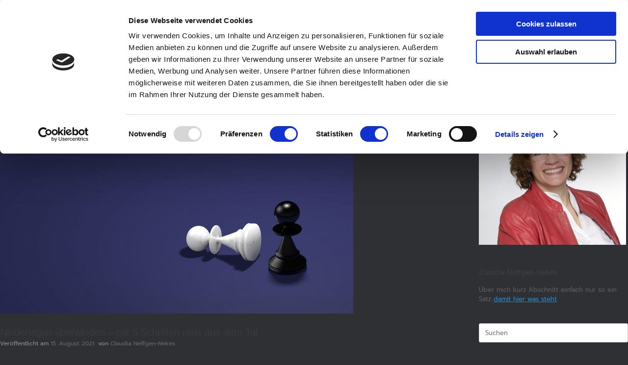

--- FILE ---
content_type: text/html; charset=UTF-8
request_url: https://claudia.neffgen-nekes.de/blog/tag/misserfolg/
body_size: 22769
content:
<!DOCTYPE html>
<html lang="de">
<head>
	<meta charset="UTF-8">
	<meta name="viewport" content="width=device-width, initial-scale=1.0, viewport-fit=cover" />		<script type="text/javascript" data-cookieconsent="ignore">
	window.dataLayer = window.dataLayer || [];

	function gtag() {
		dataLayer.push(arguments);
	}

	gtag("consent", "default", {
		ad_personalization: "denied",
		ad_storage: "denied",
		ad_user_data: "denied",
		analytics_storage: "denied",
		functionality_storage: "denied",
		personalization_storage: "denied",
		security_storage: "granted",
		wait_for_update: 500,
	});
	gtag("set", "ads_data_redaction", true);
	</script>
<script type="text/javascript"
		id="Cookiebot"
		src="https://consent.cookiebot.com/uc.js"
		data-implementation="wp"
		data-cbid="63e5c92e-4c0c-446c-a8fc-548f682aaada"
							data-blockingmode="auto"
	></script>
<title>Misserfolg &#8211; Claudia Neffgen-Nekes</title>
<meta name='robots' content='max-image-preview:large' />
<link rel="alternate" type="application/rss+xml" title="Claudia Neffgen-Nekes &raquo; Feed" href="https://claudia.neffgen-nekes.de/feed/" />
<link rel="alternate" type="application/rss+xml" title="Claudia Neffgen-Nekes &raquo; Kommentar-Feed" href="https://claudia.neffgen-nekes.de/comments/feed/" />
<link rel="alternate" type="application/rss+xml" title="Claudia Neffgen-Nekes &raquo; Schlagwort-Feed zu Misserfolg" href="https://claudia.neffgen-nekes.de/blog/tag/misserfolg/feed/" />
<style id='wp-img-auto-sizes-contain-inline-css' type='text/css'>
img:is([sizes=auto i],[sizes^="auto," i]){contain-intrinsic-size:3000px 1500px}
/*# sourceURL=wp-img-auto-sizes-contain-inline-css */
</style>
<style id='wp-emoji-styles-inline-css' type='text/css'>

	img.wp-smiley, img.emoji {
		display: inline !important;
		border: none !important;
		box-shadow: none !important;
		height: 1em !important;
		width: 1em !important;
		margin: 0 0.07em !important;
		vertical-align: -0.1em !important;
		background: none !important;
		padding: 0 !important;
	}
/*# sourceURL=wp-emoji-styles-inline-css */
</style>
<style id='classic-theme-styles-inline-css' type='text/css'>
/*! This file is auto-generated */
.wp-block-button__link{color:#fff;background-color:#32373c;border-radius:9999px;box-shadow:none;text-decoration:none;padding:calc(.667em + 2px) calc(1.333em + 2px);font-size:1.125em}.wp-block-file__button{background:#32373c;color:#fff;text-decoration:none}
/*# sourceURL=/wp-includes/css/classic-themes.min.css */
</style>
<link rel='stylesheet' id='vantage-style-css' href='https://claudia.neffgen-nekes.de/wp-content/themes/vantage/style.css?ver=1.20.29' type='text/css' media='all' />
<link rel='stylesheet' id='font-awesome-css' href='https://claudia.neffgen-nekes.de/wp-content/plugins/elementor/assets/lib/font-awesome/css/font-awesome.min.css?ver=4.7.0' type='text/css' media='all' />
<link rel='stylesheet' id='social-media-widget-css' href='https://claudia.neffgen-nekes.de/wp-content/themes/vantage/css/social-media-widget.css?ver=1.20.29' type='text/css' media='all' />
<link rel='stylesheet' id='siteorigin-mobilenav-css' href='https://claudia.neffgen-nekes.de/wp-content/themes/vantage/inc/mobilenav/css/mobilenav.css?ver=1.20.29' type='text/css' media='all' />
<link rel='stylesheet' id='elementor-frontend-css' href='https://claudia.neffgen-nekes.de/wp-content/plugins/elementor/assets/css/frontend.min.css?ver=3.29.2' type='text/css' media='all' />
<link rel='stylesheet' id='widget-heading-css' href='https://claudia.neffgen-nekes.de/wp-content/plugins/elementor/assets/css/widget-heading.min.css?ver=3.29.2' type='text/css' media='all' />
<link rel='stylesheet' id='e-animation-fadeIn-css' href='https://claudia.neffgen-nekes.de/wp-content/plugins/elementor/assets/lib/animations/styles/fadeIn.min.css?ver=3.29.2' type='text/css' media='all' />
<link rel='stylesheet' id='e-popup-css' href='https://claudia.neffgen-nekes.de/wp-content/plugins/elementor-pro/assets/css/conditionals/popup.min.css?ver=3.29.0' type='text/css' media='all' />
<link rel='stylesheet' id='widget-search-form-css' href='https://claudia.neffgen-nekes.de/wp-content/plugins/elementor-pro/assets/css/widget-search-form.min.css?ver=3.29.0' type='text/css' media='all' />
<link rel='stylesheet' id='elementor-icons-shared-0-css' href='https://claudia.neffgen-nekes.de/wp-content/plugins/elementor/assets/lib/font-awesome/css/fontawesome.min.css?ver=5.15.3' type='text/css' media='all' />
<link rel='stylesheet' id='elementor-icons-fa-solid-css' href='https://claudia.neffgen-nekes.de/wp-content/plugins/elementor/assets/lib/font-awesome/css/solid.min.css?ver=5.15.3' type='text/css' media='all' />
<link rel='stylesheet' id='e-sticky-css' href='https://claudia.neffgen-nekes.de/wp-content/plugins/elementor-pro/assets/css/modules/sticky.min.css?ver=3.29.0' type='text/css' media='all' />
<link rel='stylesheet' id='widget-image-css' href='https://claudia.neffgen-nekes.de/wp-content/plugins/elementor/assets/css/widget-image.min.css?ver=3.29.2' type='text/css' media='all' />
<link rel='stylesheet' id='widget-sitemap-css' href='https://claudia.neffgen-nekes.de/wp-content/plugins/elementor-pro/assets/css/widget-sitemap.min.css?ver=3.29.0' type='text/css' media='all' />
<link rel='stylesheet' id='widget-divider-css' href='https://claudia.neffgen-nekes.de/wp-content/plugins/elementor/assets/css/widget-divider.min.css?ver=3.29.2' type='text/css' media='all' />
<link rel='stylesheet' id='elementor-icons-css' href='https://claudia.neffgen-nekes.de/wp-content/plugins/elementor/assets/lib/eicons/css/elementor-icons.min.css?ver=5.40.0' type='text/css' media='all' />
<link rel='stylesheet' id='elementor-post-34-css' href='https://claudia.neffgen-nekes.de/wp-content/uploads/elementor/css/post-34.css?ver=1750864587' type='text/css' media='all' />
<link rel='stylesheet' id='elementor-post-2061-css' href='https://claudia.neffgen-nekes.de/wp-content/uploads/elementor/css/post-2061.css?ver=1750864588' type='text/css' media='all' />
<link rel='stylesheet' id='elementor-post-1243-css' href='https://claudia.neffgen-nekes.de/wp-content/uploads/elementor/css/post-1243.css?ver=1757353232' type='text/css' media='all' />
<link rel='stylesheet' id='elementor-post-1444-css' href='https://claudia.neffgen-nekes.de/wp-content/uploads/elementor/css/post-1444.css?ver=1750864588' type='text/css' media='all' />
<link rel='stylesheet' id='elementor-post-1481-css' href='https://claudia.neffgen-nekes.de/wp-content/uploads/elementor/css/post-1481.css?ver=1750864588' type='text/css' media='all' />
<link rel='stylesheet' id='eael-general-css' href='https://claudia.neffgen-nekes.de/wp-content/plugins/essential-addons-for-elementor-lite/assets/front-end/css/view/general.min.css?ver=6.1.19' type='text/css' media='all' />
<link rel='stylesheet' id='elementor-icons-fa-brands-css' href='https://claudia.neffgen-nekes.de/wp-content/plugins/elementor/assets/lib/font-awesome/css/brands.min.css?ver=5.15.3' type='text/css' media='all' />
<script type="text/javascript" src="https://claudia.neffgen-nekes.de/wp-includes/js/jquery/jquery.min.js?ver=3.7.1" id="jquery-core-js"></script>
<script type="text/javascript" src="https://claudia.neffgen-nekes.de/wp-includes/js/jquery/jquery-migrate.min.js?ver=3.4.1" id="jquery-migrate-js"></script>
<script type="text/javascript" src="https://claudia.neffgen-nekes.de/wp-content/themes/vantage/js/jquery.flexslider.min.js?ver=2.1" id="jquery-flexslider-js"></script>
<script type="text/javascript" src="https://claudia.neffgen-nekes.de/wp-content/themes/vantage/js/jquery.touchSwipe.min.js?ver=1.6.6" id="jquery-touchswipe-js"></script>
<script type="text/javascript" id="vantage-main-js-extra">
/* <![CDATA[ */
var vantage = {"fitvids":"1"};
//# sourceURL=vantage-main-js-extra
/* ]]> */
</script>
<script type="text/javascript" src="https://claudia.neffgen-nekes.de/wp-content/themes/vantage/js/jquery.theme-main.min.js?ver=1.20.29" id="vantage-main-js"></script>
<script type="text/javascript" src="https://claudia.neffgen-nekes.de/wp-content/plugins/so-widgets-bundle/js/lib/jquery.fitvids.min.js?ver=1.1" id="jquery-fitvids-js"></script>
<script type="text/javascript" id="siteorigin-mobilenav-js-extra">
/* <![CDATA[ */
var mobileNav = {"search":{"url":"https://claudia.neffgen-nekes.de","placeholder":"Suchen"},"text":{"navigate":"Men\u00fc","back":"Zur\u00fcck","close":"Schlie\u00dfen"},"nextIconUrl":"https://claudia.neffgen-nekes.de/wp-content/themes/vantage/inc/mobilenav/images/next.png","mobileMenuClose":"\u003Ci class=\"fa fa-times\"\u003E\u003C/i\u003E"};
//# sourceURL=siteorigin-mobilenav-js-extra
/* ]]> */
</script>
<script type="text/javascript" src="https://claudia.neffgen-nekes.de/wp-content/themes/vantage/inc/mobilenav/js/mobilenav.min.js?ver=1.20.29" id="siteorigin-mobilenav-js"></script>
<link rel="https://api.w.org/" href="https://claudia.neffgen-nekes.de/wp-json/" /><link rel="alternate" title="JSON" type="application/json" href="https://claudia.neffgen-nekes.de/wp-json/wp/v2/tags/56" /><link rel="EditURI" type="application/rsd+xml" title="RSD" href="https://claudia.neffgen-nekes.de/xmlrpc.php?rsd" />
<meta name="generator" content="WordPress 6.9" />
<meta name="viewport" content="width=device-width, initial-scale=1" />			<style type="text/css">
				.so-mobilenav-mobile + * { display: none; }
				@media screen and (max-width: 480px) { .so-mobilenav-mobile + * { display: block; } .so-mobilenav-standard + * { display: none; } .site-navigation #search-icon { display: none; } .has-menu-search .main-navigation ul { margin-right: 0 !important; }
				
								}
			</style>
		<meta name="generator" content="Elementor 3.29.2; features: additional_custom_breakpoints, e_local_google_fonts; settings: css_print_method-external, google_font-enabled, font_display-block">
			<style>
				.e-con.e-parent:nth-of-type(n+4):not(.e-lazyloaded):not(.e-no-lazyload),
				.e-con.e-parent:nth-of-type(n+4):not(.e-lazyloaded):not(.e-no-lazyload) * {
					background-image: none !important;
				}
				@media screen and (max-height: 1024px) {
					.e-con.e-parent:nth-of-type(n+3):not(.e-lazyloaded):not(.e-no-lazyload),
					.e-con.e-parent:nth-of-type(n+3):not(.e-lazyloaded):not(.e-no-lazyload) * {
						background-image: none !important;
					}
				}
				@media screen and (max-height: 640px) {
					.e-con.e-parent:nth-of-type(n+2):not(.e-lazyloaded):not(.e-no-lazyload),
					.e-con.e-parent:nth-of-type(n+2):not(.e-lazyloaded):not(.e-no-lazyload) * {
						background-image: none !important;
					}
				}
			</style>
					<style type="text/css" media="screen">
			#footer-widgets .widget { width: 33.333%; }
			#masthead-widgets .widget { width: 100%; }
		</style>
		<style type="text/css" id="vantage-footer-widgets">#footer-widgets aside { width : 33.333%; }</style> <style type="text/css" id="customizer-css">body,button,input,select,textarea { font-family: "Prompt"; font-weight: 400 } #masthead.site-header .hgroup .site-title, #masthead.site-header.masthead-logo-in-menu .logo > .site-title { font-family: "Prompt"; font-weight: 400 } #page-wrapper h1,#page-wrapper h2,#page-wrapper h3,#page-wrapper h4,#page-wrapper h5,#page-wrapper h6 { font-family: "Prompt"; font-weight: 400 } .main-navigation, .mobile-nav-frame, .mobile-nav-frame .title h3 { font-family: "Prompt"; font-weight: 400 } #masthead.site-header .hgroup .site-title, #masthead.masthead-logo-in-menu .logo > .site-title { font-size: 36px } .main-navigation ul li:hover > a, .main-navigation ul li.focus > a, #search-icon #search-icon-icon:hover, #search-icon #search-icon-icon:focus, .site-header .shopping-cart-link .shopping-cart-count { background-color: #e26306 } .main-navigation ul ul li:hover > a, .main-navigation ul ul li.focus > a { background-color: #e26306 } #header-sidebar .widget_nav_menu ul.menu > li > ul.sub-menu { border-top-color: #e26306 } a.button, button, html input[type="button"], input[type="reset"], input[type="submit"], .post-navigation a, #image-navigation a, article.post .more-link, article.page .more-link, .paging-navigation a, .woocommerce #page-wrapper .button, .woocommerce a.button, .woocommerce .checkout-button, .woocommerce input.button, #infinite-handle span { background: #cbd2db; border-color: #cbd2db } a.button:hover, button:hover, html input[type="button"]:hover, input[type="reset"]:hover, input[type="submit"]:hover, .post-navigation a:hover, #image-navigation a:hover, article.post .more-link:hover, article.page .more-link:hover, .paging-navigation a:hover, .woocommerce #page-wrapper .button:hover, .woocommerce a.button:hover, .woocommerce .checkout-button:hover, .woocommerce input.button:hover, .woocommerce input.button:disabled:hover, .woocommerce input.button:disabled[disabled]:hover, #infinite-handle span:hover { background: #cbd2db } a.button:hover, button:hover, html input[type="button"]:hover, input[type="reset"]:hover, input[type="submit"]:hover, .post-navigation a:hover, #image-navigation a:hover, article.post .more-link:hover, article.page .more-link:hover, .paging-navigation a:hover, .woocommerce #page-wrapper .button:hover, .woocommerce a.button:hover, .woocommerce .checkout-button:hover, .woocommerce input.button:hover, #infinite-handle span:hover { opacity: 0.75; border-color: #cbd2db } a.button:focus, button:focus, html input[type="button"]:focus, input[type="reset"]:focus, input[type="submit"]:focus, .post-navigation a:focus, #image-navigation a:focus, article.post .more-link:focus, article.page .more-link:focus, .paging-navigation a:focus, .woocommerce #page-wrapper .button:focus, .woocommerce a.button:focus, .woocommerce .checkout-button:focus, .woocommerce input.button:focus, .woocommerce input.button:disabled:focus, .woocommerce input.button:disabled[disabled]:focus, #infinite-handle span:focus { background: #cbd2db } a.button:focus, button:focus, html input[type="button"]:focus, input[type="reset"]:focus, input[type="submit"]:focus, .post-navigation a:focus, #image-navigation a:focus, article.post .more-link:focus, article.page .more-link:focus, .paging-navigation a:focus, .woocommerce #page-wrapper .button:focus, .woocommerce a.button:focus, .woocommerce .checkout-button:focus, .woocommerce input.button:focus, #infinite-handle span:focus { opacity: 0.75; border-color: #cbd2db } a.button, button, html input[type="button"], input[type="reset"], input[type="submit"], .post-navigation a, #image-navigation a, article.post .more-link, article.page .more-link, .paging-navigation a, .woocommerce #page-wrapper .button, .woocommerce a.button, .woocommerce .checkout-button, .woocommerce input.button, .woocommerce #respond input#submit:hover, .woocommerce a.button:hover, .woocommerce button.button:hover, .woocommerce input.button:hover, .woocommerce input.button:disabled, .woocommerce input.button:disabled[disabled], .woocommerce input.button:disabled:hover, .woocommerce input.button:disabled[disabled]:hover, #infinite-handle span button { color: #4f4f4f } a.button, button, html input[type="button"], input[type="reset"], input[type="submit"], .post-navigation a, #image-navigation a, article.post .more-link, article.page .more-link, .paging-navigation a, .woocommerce #page-wrapper .button, .woocommerce a.button, .woocommerce .checkout-button, .woocommerce input.button, #infinite-handle span button { text-shadow: none } a.button, button, html input[type="button"], input[type="reset"], input[type="submit"], .post-navigation a, #image-navigation a, article.post .more-link, article.page .more-link, .paging-navigation a, .woocommerce #page-wrapper .button, .woocommerce a.button, .woocommerce .checkout-button, .woocommerce input.button, .woocommerce #respond input#submit.alt, .woocommerce a.button.alt, .woocommerce button.button.alt, .woocommerce input.button.alt, #infinite-handle span { -webkit-box-shadow: none; -moz-box-shadow: none; box-shadow: none } </style><link rel="icon" href="https://claudia.neffgen-nekes.de/wp-content/uploads/2021/02/cropped-Logo-1-e1614433052547-32x32.png" sizes="32x32" />
<link rel="icon" href="https://claudia.neffgen-nekes.de/wp-content/uploads/2021/02/cropped-Logo-1-e1614433052547-192x192.png" sizes="192x192" />
<link rel="apple-touch-icon" href="https://claudia.neffgen-nekes.de/wp-content/uploads/2021/02/cropped-Logo-1-e1614433052547-180x180.png" />
<meta name="msapplication-TileImage" content="https://claudia.neffgen-nekes.de/wp-content/uploads/2021/02/cropped-Logo-1-e1614433052547-270x270.png" />
</head>
<body class="archive tag tag-misserfolg tag-56 wp-custom-logo wp-theme-vantage responsive layout-full no-js has-sidebar has-menu-search page-layout-default mobilenav elementor-default elementor-kit-34">
		<div data-elementor-type="header" data-elementor-id="1444" class="elementor elementor-1444 elementor-location-header" data-elementor-post-type="elementor_library">
					<header class="elementor-section elementor-top-section elementor-element elementor-element-52b91cf elementor-section-full_width elementor-section-height-min-height elementor-section-content-middle elementor-hidden-phone elementor-section-height-default elementor-section-items-middle" data-id="52b91cf" data-element_type="section" data-settings="{&quot;background_background&quot;:&quot;classic&quot;,&quot;sticky&quot;:&quot;top&quot;,&quot;sticky_on&quot;:[&quot;desktop&quot;,&quot;tablet&quot;,&quot;mobile&quot;],&quot;sticky_offset&quot;:0,&quot;sticky_effects_offset&quot;:0,&quot;sticky_anchor_link_offset&quot;:0}">
						<div class="elementor-container elementor-column-gap-no">
					<div class="elementor-column elementor-col-50 elementor-top-column elementor-element elementor-element-6a93c88" data-id="6a93c88" data-element_type="column">
			<div class="elementor-widget-wrap elementor-element-populated">
						<div class="elementor-element elementor-element-0c2ce66 elementor-view-default elementor-widget elementor-widget-icon" data-id="0c2ce66" data-element_type="widget" data-widget_type="icon.default">
				<div class="elementor-widget-container">
							<div class="elementor-icon-wrapper">
			<a class="elementor-icon" href="https://www.facebook.com/Coachin.Neffgen.Nekes">
			<i aria-hidden="true" class="fab fa-facebook"></i>			</a>
		</div>
						</div>
				</div>
					</div>
		</div>
				<div class="elementor-column elementor-col-50 elementor-top-column elementor-element elementor-element-98d1598" data-id="98d1598" data-element_type="column">
			<div class="elementor-widget-wrap elementor-element-populated">
						<div class="elementor-element elementor-element-bbaf661 elementor-search-form--skin-minimal elementor-widget elementor-widget-search-form" data-id="bbaf661" data-element_type="widget" data-settings="{&quot;skin&quot;:&quot;minimal&quot;}" data-widget_type="search-form.default">
				<div class="elementor-widget-container">
							<search role="search">
			<form class="elementor-search-form" action="https://claudia.neffgen-nekes.de" method="get">
												<div class="elementor-search-form__container">
					<label class="elementor-screen-only" for="elementor-search-form-bbaf661">Suche</label>

											<div class="elementor-search-form__icon">
							<i aria-hidden="true" class="fas fa-search"></i>							<span class="elementor-screen-only">Suche</span>
						</div>
					
					<input id="elementor-search-form-bbaf661" placeholder="Blogeinträge und Webseite durchsuchen" class="elementor-search-form__input" type="search" name="s" value="">
					
					
									</div>
			</form>
		</search>
						</div>
				</div>
					</div>
		</div>
					</div>
		</header>
				<header class="elementor-section elementor-top-section elementor-element elementor-element-161ee86e elementor-section-full_width elementor-section-height-min-height elementor-section-content-middle elementor-section-height-default elementor-section-items-middle" data-id="161ee86e" data-element_type="section" data-settings="{&quot;background_background&quot;:&quot;classic&quot;,&quot;sticky&quot;:&quot;top&quot;,&quot;sticky_on&quot;:[&quot;desktop&quot;,&quot;tablet&quot;],&quot;sticky_offset&quot;:0,&quot;sticky_effects_offset&quot;:0,&quot;sticky_anchor_link_offset&quot;:0}">
						<div class="elementor-container elementor-column-gap-no">
					<div class="elementor-column elementor-col-50 elementor-top-column elementor-element elementor-element-27465303" data-id="27465303" data-element_type="column">
			<div class="elementor-widget-wrap elementor-element-populated">
						<div class="elementor-element elementor-element-6fa71ee4 elementor-widget elementor-widget-image" data-id="6fa71ee4" data-element_type="widget" data-widget_type="image.default">
				<div class="elementor-widget-container">
																<a href="https://claudia.neffgen-nekes.de">
							<img fetchpriority="high" width="720" height="510" src="https://claudia.neffgen-nekes.de/wp-content/uploads/2021/04/Logo-name-1024x726.png" class="attachment-large size-large wp-image-2115" alt="" srcset="https://claudia.neffgen-nekes.de/wp-content/uploads/2021/04/Logo-name-1024x726.png 1024w, https://claudia.neffgen-nekes.de/wp-content/uploads/2021/04/Logo-name-300x213.png 300w, https://claudia.neffgen-nekes.de/wp-content/uploads/2021/04/Logo-name-768x544.png 768w, https://claudia.neffgen-nekes.de/wp-content/uploads/2021/04/Logo-name-1536x1089.png 1536w, https://claudia.neffgen-nekes.de/wp-content/uploads/2021/04/Logo-name-2048x1451.png 2048w" sizes="(max-width: 720px) 100vw, 720px" />								</a>
															</div>
				</div>
					</div>
		</div>
				<div class="elementor-column elementor-col-50 elementor-top-column elementor-element elementor-element-597489e7" data-id="597489e7" data-element_type="column">
			<div class="elementor-widget-wrap elementor-element-populated">
						<div class="elementor-element elementor-element-280491fb elementor-view-default elementor-widget elementor-widget-icon" data-id="280491fb" data-element_type="widget" data-widget_type="icon.default">
				<div class="elementor-widget-container">
							<div class="elementor-icon-wrapper">
			<a class="elementor-icon" href="#elementor-action%3Aaction%3Dpopup%3Aopen%26settings%3DeyJpZCI6IjE0NDciLCJ0b2dnbGUiOmZhbHNlfQ%3D%3D">
			<i aria-hidden="true" class="fas fa-bars"></i>			</a>
		</div>
						</div>
				</div>
					</div>
		</div>
					</div>
		</header>
				</div>
		
<section id="primary" class="content-area">
	<div id="content" class="site-content" role="main">

		<header class="page-header">
			<h1 id="page-title">Schlagwort-Archive: <span>Misserfolg</span></h1>
					</header><!-- .page-header -->

		
		
		
<article id="post-1734" class="post-1734 post type-post status-publish format-standard has-post-thumbnail hentry category-coaching category-wechseljahre tag-akzeptanz tag-beziehung tag-ehe tag-inneres-team tag-misserfolg tag-niederlage tag-scheitern tag-sinn tag-ziele-setzen tag-zukunft post-with-thumbnail post-with-thumbnail-large">

	
	<div class="entry-main">

		
		<header class="entry-header">
							<div class="entry-thumbnail">
					<a href="https://claudia.neffgen-nekes.de/blog/2021/08/15/niederlagen-ueberwinden-mit-fuenf-schritten-raus-aus-dem-tal/"><img width="720" height="380" src="https://claudia.neffgen-nekes.de/wp-content/uploads/2021/08/NIederlage-720x380.jpg" class="attachment-post-thumbnail size-post-thumbnail wp-post-image" alt="Niederlage" decoding="async" /></a>
				</div>
			
			<h1 class="entry-title"><a href="https://claudia.neffgen-nekes.de/blog/2021/08/15/niederlagen-ueberwinden-mit-fuenf-schritten-raus-aus-dem-tal/" title="Permalink zu Niederlagen überwinden – mit 5 Schritten raus aus dem Tal" rel="bookmark">Niederlagen überwinden – mit 5 Schritten raus aus dem Tal</a></h1>

							<div class="entry-meta">
					Veröffentlicht am <a href="https://claudia.neffgen-nekes.de/blog/2021/08/15/niederlagen-ueberwinden-mit-fuenf-schritten-raus-aus-dem-tal/" title="15:41" rel="bookmark"><time class="entry-date" datetime="2021-08-15T15:41:25+00:00">15. August 2021</time></a><time class="updated" datetime="2021-08-15T15:50:03+00:00">15. August 2021</time> ﻿<span class="byline"> von <span class="author vcard"><a class="url fn n" href="https://claudia.neffgen-nekes.de/blog/author/claudiaautor/" title="Alle Beiträge von Claudia Neffgen-Nekes anzeigen" rel="author">Claudia Neffgen-Nekes</a></span></span> 				</div><!-- .entry-meta -->
			
		</header><!-- .entry-header -->

					<div class="entry-content">
						<div data-elementor-type="wp-post" data-elementor-id="1734" class="elementor elementor-1734" data-elementor-post-type="post">
						<section class="elementor-section elementor-top-section elementor-element elementor-element-62dcbabf elementor-section-boxed elementor-section-height-default elementor-section-height-default" data-id="62dcbabf" data-element_type="section">
						<div class="elementor-container elementor-column-gap-default">
					<div class="elementor-column elementor-col-100 elementor-top-column elementor-element elementor-element-45cc619e" data-id="45cc619e" data-element_type="column">
			<div class="elementor-widget-wrap elementor-element-populated">
						<div class="elementor-element elementor-element-360871f2 elementor-widget elementor-widget-text-editor" data-id="360871f2" data-element_type="widget" data-widget_type="text-editor.default">
				<div class="elementor-widget-container">
									<span style="font-family: Verdana, sans-serif;"><span style="font-size: small;">Niederlage, ein Wort, dass meist eine Schwere in uns hervorruft, denn wir liegen am Boden, sind „am Boden zerstört“, sind nicht nur gestolpert, sondern gescheitert.
Wird eine langjährige Ehe beendet heißt es oft „die Ehe ist gescheitert“. </span></span>

<span style="font-family: Verdana, sans-serif;"><span style="font-size: small;">Viele Frauen in den Wechseljahren erleben eine Wandlung ihrer Beziehung, die aus dem Wandel ihres hormonellen Gefüges und damit einem Wandel ihrer Selbst entstanden ist. </span></span><span style="font-family: Verdana, sans-serif;"><span style="font-size: small;">Am Beginn der Ehe steht das Versprechen, sein Leben gemeinsam zu gestalten, in guten wie in schlechten Tagen und wer katholisch heiratet verspricht sich zudem auch noch die Ehe „bis das der Tod uns scheidet“. Dieses Ziel wurde bei einer (staatlichen) Scheidung nicht erreicht, wir haben also versagt, das Gesagte nicht eingehalten, uns gar „ver-sprochen“?</span></span>

<span style="font-family: Verdana, sans-serif;"><span style="font-size: small;">Die aus dieser Niederlage heraus entstehenden Gefühle können Trauer, Wut und Frust sein und die entstehen auf beiden Seiten. Ja, auch derjenige, der seinen Partner verlässt, empfindet niederdrückende Gefühle.</span></span>

<span style="font-family: Verdana, sans-serif;"><span style="font-size: small;">Wie geht es nun weiter, denn stehen bleiben ist eine schlechte Option. </span></span><span style="font-family: Verdana, sans-serif;"><span style="font-size: small;">Die folgenden Schritte dürfen auf alle Niederlagen, Misserfolge, Rückschläge, … angewendet werden.</span></span>
<h3><span style="font-family: Verdana, sans-serif;"><span style="font-size: small;">1. Schritt – Akzeptanz</span></span></h3>
<span style="font-family: Verdana, sans-serif;"><span style="font-size: small;">Zu Beginn einer Trennung steht oft der Versuch, diese rückgängig zu machen, den Partner mit lieben Worten oder mit unschönen Szenen an sein Versprechen zu erinnern. Die daraus entstehende Diskussion kann fruchtbar sein und die Beziehung wieder aufgenommen werden. Falls dies nicht gelingt, wird meistens sichtbar, dass auch der Verlassene seinen Anteil an der Trennung hat. Das ist ein guter Schritt, um die Trennung akzeptieren zu können.</span></span>

<span style="font-family: Verdana, sans-serif;"><span style="font-size: small;">Akzeptieren heißt also, seinen eigenen Anteil an der Niederlage, den Misserfolg zu erkennen und sich nicht als Opfer der Umstände oder gar des Schicksals zu sehen.</span></span>
<h3><span style="font-family: Verdana, sans-serif;"><span style="font-size: small;">2. Schritt – Gefühle zulassen</span></span></h3>
<span style="font-family: Verdana, sans-serif;"><span style="font-size: small;">Da wir nicht nur denkende, sondern im Besonderen auch fühlende Wesen sind, treffen uns auch hier die verschiedensten Gefühle. Diese können neben der Trauer, Wut und Frust auch Enttäuschung, Verzweiflung und Angst sein. Robert Betz sagt gerne: „Gefühle wollen gefühlt werden.“ und das ist richtig so. Verneinen wir diese Gefühle, schlucken sie gar runter, dann entsteht schon mal ein Magengeschwür. Gefühle missachten ist also wenig hilfreich. Genauso wenig hilfreich ist es, sich den Gefühlen unkontrolliert und unbegrenzt hinzugeben, also sich darin zu baden, z.B. in Selbstmitleid. </span></span>

<span style="font-family: Verdana, sans-serif;"><span style="font-size: small;">Nach der Akzeptanz der Situation darf also für eine begrenzte Zeit den Gefühlen Ausdruck verliehen werden, damit der Blick auf den nächsten Schritt durch die Tränen der Trauer oder Wut nicht vernebelt wird.</span></span>
<h3><span style="font-family: Verdana, sans-serif;"><span style="font-size: small;">3. Schritt – Sinn finden</span></span></h3>
<span style="font-family: Verdana, sans-serif;"><span style="font-size: small;">Da wir nicht einfach nur Opfer der Umstände sind, sind wir auch Täter und wir können nun darüber nachdenken, welche Tat zur Situation geführt hat. Was ist unser Beitrag oder auch das, was wir eben nicht getan haben? Wichtig ist hier ein offener und ehrlicher Blick, also die Verantwortung übernehmen und nicht abgeben, was ja der Opferhaltung entsprechen würde. Selbstverantwortung in einem gesunden Maß übernehmen, also starke Selbstkritik vermeiden, denn die verleitet schnell zu Schuldgefühlen. Gedanken wie „hätte ich doch …“ oder „wie konnte ich nur …“ sind deprimierend und füttern einzig und allein unseren inneren Kritiker, der dann jedes andere Teammitglied unseres inneren Teams mundtot macht. Spricht nur einer aus diesem Team, verlieren wir die ganzheitliche Sicht, schauen auf uns herab und die Achtung vor uns selbst kann verschwinden.</span></span>

<span style="font-family: Verdana, sans-serif;"><span style="font-size: small;">Normalerweise handeln wir ja aus bester Absicht heraus und wenn dieses Handeln erfolglos war, dann hat dies einen höheren Sinn. Der dänische Philosoph Søren Kierkegaard hat dies gut formuliert: „Das Leben wird vorwärts gelebt und rückwärts verstanden.“ Ich persönlich halte mich gerne an den Spruch meiner Großmutter: „Kind, wer weiß, wofür es gut ist.“ </span></span><span style="font-family: Verdana, sans-serif;"><span style="font-size: small;">Jetzt gilt es also, den Blick wieder nach vorne zu richten, dem Leben einen neuen Sinn geben.</span></span>
<h3><span style="font-family: Verdana, sans-serif;"><span style="font-size: small;">4. Schritt – in die Zukunft schauen</span></span></h3>
<span style="font-family: Verdana, sans-serif;"><span style="font-size: small;">Der Sinn meiner Ehe waren wohl auch die fünf wunderbaren Kinder, die daraus hervorgegangen sind; das Ziel wurde erreicht („… nehmt ihr die Kinder an, die Gott euch schenken wird?“). Jetzt gilt es neue Ziele im weiteren Leben zu finden.</span></span>

<span style="font-family: Verdana, sans-serif;"><span style="font-size: small;">Bei einer Ehe kann ich schlecht einen Plan B oder C entwickeln, doch bei jedem anderen Ziel oder Projekt ist das möglich. </span></span><span style="font-family: Verdana, sans-serif;"><span style="font-size: small;">(Falls ihr da anderer Meinung seid, schreibt mir dies bitte in den Kommentar; ich lerne gerne hinzu.)</span></span>

<span style="font-family: Verdana, sans-serif;"><span style="font-size: small;">Hier solltet ihr dann die Gedanken aus dem dritten Schritt mitnehmen und daraus die Konsequenzen ziehen. Ist das Projekt misslungen, weil ihr Hilfe brauchtet? Dann sucht euch jetzt rechtzeitig Hilfe, Unterstützung oder Verbündete. </span></span><span style="font-family: Verdana, sans-serif;"><span style="font-size: small;">Hast du in deiner Partnerschaft zum Beispiel Sprachlosigkeit erfahren, dann beschäftige dich vor der nächsten Beziehung mit dem Thema Kommunikation. Lese Bücher dazu, belege Kurse und wenn es in der neuen Partnerschaft kriselt, dann hol dir einen Coach für Paare (ich mag in diesem Zusammenhang den Begriff der Paartherapie nicht).</span></span>

<span style="font-family: Verdana, sans-serif;"><span style="font-size: small;">5. Schritt – die Zukunft gestalten</span></span>

<span style="font-family: Verdana, sans-serif;"><span style="font-size: small;">Die Zukunft kann ja nur bedingt geplant werden, das Leben findet schließlich im Hier und Jetzt statt und gleichzeitig gestalten die Gedanken, die ich jetzt habe, meine Zukunft (siehe hierzu: <a href="https://www.der-innere-weg.de/der-innere-weg/schatztruhe/achte-auf-deine-gedanken/">https://www.der-innere-weg.de/der-innere-weg/schatztruhe/achte-auf-deine-gedanken/</a>)</span></span>

<span style="font-family: Verdana, sans-serif;"><span style="font-size: small;">Mache dir also ein Bild von deinem Ziel. Woran erkennst du, dass du dein Ziel erreicht hast? Bei einer Bewerbung kannst du dir vorstellen, wie dein Name auf dem Schild an deiner Bürotüre wohl aussieht. Bei einer Partnerschaft kannst du dir vorstellen, wie ihr gemeinsam die Wohnung renoviert und dabei Hand in Hand arbeitet.</span></span>

<span style="font-family: Verdana, sans-serif;"><span style="font-size: small;">Wozu das jetzt? Wieso soll ich tagträumen? </span></span><span style="font-family: Verdana, sans-serif;"><span style="font-size: small;">Bei der bildlichen Vorstellung des Zieles wirst du motiviert, über die einzelnen Schritte dorthin nachzudenken. Beim Nachdenken erkennst du rechtzeitig die Stolpersteine und die Chancen, das Ziel zu erreichen, steigen.</span></span>

<span style="font-family: Verdana, sans-serif;"><span style="font-size: small;">Hier ein kleiner Tipp: Stell dir nicht nur bildlich dein Ziel vor, sondern nimm noch die anderen Sinne hinzu. Welche Musik hört ihr beim Renovieren? Wie fühlen sich die Farbspritzer auf der Haut an? Wie wird dir das „Bier auf der Baustelle“ schmecken? Wie riecht frisch gesägtes Holz?</span></span>

<span style="font-family: Verdana, sans-serif;"><span style="font-size: small;">Das alles ist natürlich keine Garantie, dass du diesmal dein Ziel in Gänze erreichen wirst, doch garantiert wirst du Erfahrungen machen, die dich im Leben weiter bringen. Hierzu passt der Spruch: Der Weg ist das Ziel.</span></span>
<h4><span style="font-family: Verdana, sans-serif;"><span style="font-size: small;">Hier noch ein paar Lebensweisheiten:</span></span></h4>
<span style="font-family: Verdana, sans-serif;"><span style="font-size: small;">Die Dinge, die man falsch gemacht hat, bereut man nicht so sehr wie die, die man gar nicht erst versucht hat. </span></span><span style="font-family: Verdana, sans-serif;"><span style="font-size: small;">Wer einen Fehler macht und ihn nicht korrigiert, begeht einen Zweiten. </span></span><span style="font-family: Verdana, sans-serif;"><span style="font-size: small;"> (Konfuzius, chinesischer Philosoph)</span></span>

<span style="font-family: Verdana, sans-serif;"><span style="font-size: small;">Es ist nicht unser größter Triumph, niemals hinzufallen, sondern danach jedes mal wieder aufzustehen (Konfuzius)</span></span>

<span style="font-family: Verdana, sans-serif;"><span style="font-size: small;">oder in heutigen Worten: Hinfallen, aufstehen, Krone richten, weiter machen …</span></span>

<span style="font-family: Verdana, sans-serif;"><span style="font-size: small;">Hier noch ein Gedanke, ein Refraiming: </span></span><span style="font-family: Verdana, sans-serif;"><span style="font-size: small;">Niederlage = etwas nieder legen, damit man etwas Neues aufnehmen kann</span></span>

<span style="font-family: Verdana, sans-serif;"><span style="font-size: small;">(Bildnachweis: Roark auf Pixabay)</span></span>

&nbsp;								</div>
				</div>
					</div>
		</div>
					</div>
		</section>
				</div>
																	</div><!-- .entry-content -->
		
		
	</div>

</article><!-- #post-1734 -->

	
	

	</div><!-- #content .site-content -->
</section><!-- #primary .content-area -->


<div id="secondary" class="widget-area" role="complementary">
		<aside id="media_image-5" class="widget widget_media_image"><img width="300" height="300" src="https://claudia.neffgen-nekes.de/wp-content/uploads/2021/02/388870-W_38-2-300x300.jpg" class="image wp-image-582  attachment-medium size-medium" alt="" style="max-width: 100%; height: auto;" decoding="async" srcset="https://claudia.neffgen-nekes.de/wp-content/uploads/2021/02/388870-W_38-2-300x300.jpg 300w, https://claudia.neffgen-nekes.de/wp-content/uploads/2021/02/388870-W_38-2-1024x1024.jpg 1024w, https://claudia.neffgen-nekes.de/wp-content/uploads/2021/02/388870-W_38-2-150x150.jpg 150w, https://claudia.neffgen-nekes.de/wp-content/uploads/2021/02/388870-W_38-2-768x768.jpg 768w, https://claudia.neffgen-nekes.de/wp-content/uploads/2021/02/388870-W_38-2-1536x1536.jpg 1536w, https://claudia.neffgen-nekes.de/wp-content/uploads/2021/02/388870-W_38-2-2048x2048.jpg 2048w" sizes="(max-width: 300px) 100vw, 300px" /></aside><aside id="text-2" class="widget widget_text"><h3 class="widget-title">Claudia Neffgen-Nekes</h3>			<div class="textwidget"><p>Über mich kurz Abschnitt einfach nur so ein Satz <a href="https://claudia.neffgen-nekes.de/ueber-mich">damit hier was steht</a></p>
</div>
		</aside><aside id="search-2" class="widget widget_search">
<form method="get" class="searchform" action="https://claudia.neffgen-nekes.de/" role="search">
	<label for="search-form" class="screen-reader-text">Suche nach:</label>
	<input type="search" name="s" class="field" id="search-form" value="" placeholder="Suchen"/>
</form>
</aside><aside id="tag_cloud-2" class="widget widget_tag_cloud"><h3 class="widget-title">Schlagwörter</h3><div class="tagcloud"><a href="https://claudia.neffgen-nekes.de/blog/tag/aktives-zuhoeren/" class="tag-cloud-link tag-link-83 tag-link-position-1" style="font-size: 8pt;" aria-label="Aktives Zuhören (1 Eintrag)">Aktives Zuhören</a>
<a href="https://claudia.neffgen-nekes.de/blog/tag/akzeptanz/" class="tag-cloud-link tag-link-64 tag-link-position-2" style="font-size: 16.4pt;" aria-label="Akzeptanz (2 Einträge)">Akzeptanz</a>
<a href="https://claudia.neffgen-nekes.de/blog/tag/argumente/" class="tag-cloud-link tag-link-88 tag-link-position-3" style="font-size: 8pt;" aria-label="Argumente (1 Eintrag)">Argumente</a>
<a href="https://claudia.neffgen-nekes.de/blog/tag/auseinandersetzung/" class="tag-cloud-link tag-link-86 tag-link-position-4" style="font-size: 8pt;" aria-label="Auseinandersetzung (1 Eintrag)">Auseinandersetzung</a>
<a href="https://claudia.neffgen-nekes.de/blog/tag/austausch/" class="tag-cloud-link tag-link-87 tag-link-position-5" style="font-size: 8pt;" aria-label="Austausch (1 Eintrag)">Austausch</a>
<a href="https://claudia.neffgen-nekes.de/blog/tag/austausch-auf-augenhoehe/" class="tag-cloud-link tag-link-36 tag-link-position-6" style="font-size: 8pt;" aria-label="Austausch auf Augenhöhe (1 Eintrag)">Austausch auf Augenhöhe</a>
<a href="https://claudia.neffgen-nekes.de/blog/tag/authentisch/" class="tag-cloud-link tag-link-79 tag-link-position-7" style="font-size: 8pt;" aria-label="Authentisch (1 Eintrag)">Authentisch</a>
<a href="https://claudia.neffgen-nekes.de/blog/tag/beachtung/" class="tag-cloud-link tag-link-43 tag-link-position-8" style="font-size: 8pt;" aria-label="Beachtung (1 Eintrag)">Beachtung</a>
<a href="https://claudia.neffgen-nekes.de/blog/tag/belehrungen/" class="tag-cloud-link tag-link-85 tag-link-position-9" style="font-size: 8pt;" aria-label="Belehrungen (1 Eintrag)">Belehrungen</a>
<a href="https://claudia.neffgen-nekes.de/blog/tag/beobachter/" class="tag-cloud-link tag-link-102 tag-link-position-10" style="font-size: 8pt;" aria-label="Beobachter (1 Eintrag)">Beobachter</a>
<a href="https://claudia.neffgen-nekes.de/blog/tag/beobachtung/" class="tag-cloud-link tag-link-97 tag-link-position-11" style="font-size: 8pt;" aria-label="Beobachtung (1 Eintrag)">Beobachtung</a>
<a href="https://claudia.neffgen-nekes.de/blog/tag/bewertung/" class="tag-cloud-link tag-link-96 tag-link-position-12" style="font-size: 8pt;" aria-label="Bewertung (1 Eintrag)">Bewertung</a>
<a href="https://claudia.neffgen-nekes.de/blog/tag/bewunderung/" class="tag-cloud-link tag-link-46 tag-link-position-13" style="font-size: 8pt;" aria-label="Bewunderung (1 Eintrag)">Bewunderung</a>
<a href="https://claudia.neffgen-nekes.de/blog/tag/beziehung/" class="tag-cloud-link tag-link-58 tag-link-position-14" style="font-size: 16.4pt;" aria-label="Beziehung (2 Einträge)">Beziehung</a>
<a href="https://claudia.neffgen-nekes.de/blog/tag/buecher/" class="tag-cloud-link tag-link-108 tag-link-position-15" style="font-size: 8pt;" aria-label="Bücher (1 Eintrag)">Bücher</a>
<a href="https://claudia.neffgen-nekes.de/blog/tag/diskussion/" class="tag-cloud-link tag-link-81 tag-link-position-16" style="font-size: 8pt;" aria-label="Diskussion (1 Eintrag)">Diskussion</a>
<a href="https://claudia.neffgen-nekes.de/blog/tag/diskussionen/" class="tag-cloud-link tag-link-94 tag-link-position-17" style="font-size: 8pt;" aria-label="Diskussionen (1 Eintrag)">Diskussionen</a>
<a href="https://claudia.neffgen-nekes.de/blog/tag/emotionen/" class="tag-cloud-link tag-link-92 tag-link-position-18" style="font-size: 8pt;" aria-label="Emotionen (1 Eintrag)">Emotionen</a>
<a href="https://claudia.neffgen-nekes.de/blog/tag/erhoeht-neurosensitiv/" class="tag-cloud-link tag-link-114 tag-link-position-19" style="font-size: 8pt;" aria-label="erhöht Neurosensitiv (1 Eintrag)">erhöht Neurosensitiv</a>
<a href="https://claudia.neffgen-nekes.de/blog/tag/fachbuch/" class="tag-cloud-link tag-link-110 tag-link-position-20" style="font-size: 8pt;" aria-label="Fachbuch (1 Eintrag)">Fachbuch</a>
<a href="https://claudia.neffgen-nekes.de/blog/tag/fachbuecher/" class="tag-cloud-link tag-link-111 tag-link-position-21" style="font-size: 8pt;" aria-label="Fachbücher (1 Eintrag)">Fachbücher</a>
<a href="https://claudia.neffgen-nekes.de/blog/tag/fachliteratur/" class="tag-cloud-link tag-link-107 tag-link-position-22" style="font-size: 8pt;" aria-label="Fachliteratur (1 Eintrag)">Fachliteratur</a>
<a href="https://claudia.neffgen-nekes.de/blog/tag/gespraechspartner/" class="tag-cloud-link tag-link-101 tag-link-position-23" style="font-size: 8pt;" aria-label="Gesprächspartner (1 Eintrag)">Gesprächspartner</a>
<a href="https://claudia.neffgen-nekes.de/blog/tag/hochsensibel/" class="tag-cloud-link tag-link-113 tag-link-position-24" style="font-size: 8pt;" aria-label="Hochsensibel (1 Eintrag)">Hochsensibel</a>
<a href="https://claudia.neffgen-nekes.de/blog/tag/hochsensibilitaet/" class="tag-cloud-link tag-link-42 tag-link-position-25" style="font-size: 22pt;" aria-label="Hochsensibilität (3 Einträge)">Hochsensibilität</a>
<a href="https://claudia.neffgen-nekes.de/blog/tag/inneres-kind/" class="tag-cloud-link tag-link-44 tag-link-position-26" style="font-size: 8pt;" aria-label="Inneres Kind (1 Eintrag)">Inneres Kind</a>
<a href="https://claudia.neffgen-nekes.de/blog/tag/kommunikation/" class="tag-cloud-link tag-link-29 tag-link-position-27" style="font-size: 16.4pt;" aria-label="Kommunikation (2 Einträge)">Kommunikation</a>
<a href="https://claudia.neffgen-nekes.de/blog/tag/konfliktcoaching/" class="tag-cloud-link tag-link-93 tag-link-position-28" style="font-size: 8pt;" aria-label="Konfliktcoaching (1 Eintrag)">Konfliktcoaching</a>
<a href="https://claudia.neffgen-nekes.de/blog/tag/lesegewohnheit/" class="tag-cloud-link tag-link-106 tag-link-position-29" style="font-size: 8pt;" aria-label="Lesegewohnheit (1 Eintrag)">Lesegewohnheit</a>
<a href="https://claudia.neffgen-nekes.de/blog/tag/mediation/" class="tag-cloud-link tag-link-23 tag-link-position-30" style="font-size: 16.4pt;" aria-label="Mediation (2 Einträge)">Mediation</a>
<a href="https://claudia.neffgen-nekes.de/blog/tag/meinungsaustausch/" class="tag-cloud-link tag-link-90 tag-link-position-31" style="font-size: 8pt;" aria-label="MEinungsaustausch (1 Eintrag)">MEinungsaustausch</a>
<a href="https://claudia.neffgen-nekes.de/blog/tag/persoenlichkeit/" class="tag-cloud-link tag-link-45 tag-link-position-32" style="font-size: 8pt;" aria-label="Persönlichkeit (1 Eintrag)">Persönlichkeit</a>
<a href="https://claudia.neffgen-nekes.de/blog/tag/persoenlichkeitsmerkmal/" class="tag-cloud-link tag-link-112 tag-link-position-33" style="font-size: 8pt;" aria-label="Persönlichkeitsmerkmal (1 Eintrag)">Persönlichkeitsmerkmal</a>
<a href="https://claudia.neffgen-nekes.de/blog/tag/positionen/" class="tag-cloud-link tag-link-89 tag-link-position-34" style="font-size: 8pt;" aria-label="Positionen (1 Eintrag)">Positionen</a>
<a href="https://claudia.neffgen-nekes.de/blog/tag/sachebene/" class="tag-cloud-link tag-link-91 tag-link-position-35" style="font-size: 8pt;" aria-label="Sachebene (1 Eintrag)">Sachebene</a>
<a href="https://claudia.neffgen-nekes.de/blog/tag/soziale-grenze/" class="tag-cloud-link tag-link-78 tag-link-position-36" style="font-size: 8pt;" aria-label="Soziale Grenze (1 Eintrag)">Soziale Grenze</a>
<a href="https://claudia.neffgen-nekes.de/blog/tag/spiegeln/" class="tag-cloud-link tag-link-84 tag-link-position-37" style="font-size: 8pt;" aria-label="Spiegeln (1 Eintrag)">Spiegeln</a>
<a href="https://claudia.neffgen-nekes.de/blog/tag/streitgespraech/" class="tag-cloud-link tag-link-82 tag-link-position-38" style="font-size: 8pt;" aria-label="Streitgespräch (1 Eintrag)">Streitgespräch</a>
<a href="https://claudia.neffgen-nekes.de/blog/tag/synchronizitaet/" class="tag-cloud-link tag-link-109 tag-link-position-39" style="font-size: 8pt;" aria-label="Synchronizität (1 Eintrag)">Synchronizität</a>
<a href="https://claudia.neffgen-nekes.de/blog/tag/transaktionsanalyse/" class="tag-cloud-link tag-link-49 tag-link-position-40" style="font-size: 16.4pt;" aria-label="Transaktionsanalyse (2 Einträge)">Transaktionsanalyse</a>
<a href="https://claudia.neffgen-nekes.de/blog/tag/urteil-faellen/" class="tag-cloud-link tag-link-99 tag-link-position-41" style="font-size: 8pt;" aria-label="Urteil fällen (1 Eintrag)">Urteil fällen</a>
<a href="https://claudia.neffgen-nekes.de/blog/tag/urteilsfrei/" class="tag-cloud-link tag-link-100 tag-link-position-42" style="font-size: 8pt;" aria-label="Urteilsfrei (1 Eintrag)">Urteilsfrei</a>
<a href="https://claudia.neffgen-nekes.de/blog/tag/werte/" class="tag-cloud-link tag-link-98 tag-link-position-43" style="font-size: 8pt;" aria-label="Werte (1 Eintrag)">Werte</a>
<a href="https://claudia.neffgen-nekes.de/blog/tag/wertschaetzende-kommunikation/" class="tag-cloud-link tag-link-35 tag-link-position-44" style="font-size: 16.4pt;" aria-label="wertschätzende Kommunikation (2 Einträge)">wertschätzende Kommunikation</a>
<a href="https://claudia.neffgen-nekes.de/blog/tag/wertschaetzung/" class="tag-cloud-link tag-link-34 tag-link-position-45" style="font-size: 16.4pt;" aria-label="Wertschätzung (2 Einträge)">Wertschätzung</a></div>
</aside><aside id="vantage-social-media-4" class="widget widget_vantage-social-media"><a class="social-media-icon social-media-icon-facebook social-media-icon-size-small" href="https://www.facebook.com/Coachin.Neffgen.Nekes" title="Claudia Neffgen-Nekes Facebook" ><span class="fa fa-facebook"></span></a></aside>	</div><!-- #secondary .widget-area -->
		<footer data-elementor-type="footer" data-elementor-id="1481" class="elementor elementor-1481 elementor-location-footer" data-elementor-post-type="elementor_library">
					<footer class="elementor-section elementor-top-section elementor-element elementor-element-9a7643c elementor-section-full_width elementor-section-height-min-height elementor-section-items-stretch elementor-section-content-middle elementor-section-height-default" data-id="9a7643c" data-element_type="section">
						<div class="elementor-container elementor-column-gap-no">
					<div class="elementor-column elementor-col-25 elementor-top-column elementor-element elementor-element-ac55d82" data-id="ac55d82" data-element_type="column" data-settings="{&quot;background_background&quot;:&quot;classic&quot;}">
			<div class="elementor-widget-wrap elementor-element-populated">
						<div class="elementor-element elementor-element-f790123 elementor-widget elementor-widget-image" data-id="f790123" data-element_type="widget" data-widget_type="image.default">
				<div class="elementor-widget-container">
															<img width="720" height="352" src="https://claudia.neffgen-nekes.de/wp-content/uploads/2021/11/PSLogoMedSupCoa-768x375.png" class="attachment-medium_large size-medium_large wp-image-1942" alt="" srcset="https://claudia.neffgen-nekes.de/wp-content/uploads/2021/11/PSLogoMedSupCoa-768x375.png 768w, https://claudia.neffgen-nekes.de/wp-content/uploads/2021/11/PSLogoMedSupCoa-300x147.png 300w, https://claudia.neffgen-nekes.de/wp-content/uploads/2021/11/PSLogoMedSupCoa-1024x501.png 1024w, https://claudia.neffgen-nekes.de/wp-content/uploads/2021/11/PSLogoMedSupCoa-1536x751.png 1536w, https://claudia.neffgen-nekes.de/wp-content/uploads/2021/11/PSLogoMedSupCoa.png 1933w" sizes="(max-width: 720px) 100vw, 720px" />															</div>
				</div>
					</div>
		</div>
				<div class="elementor-column elementor-col-50 elementor-top-column elementor-element elementor-element-d6e32d3" data-id="d6e32d3" data-element_type="column" data-settings="{&quot;background_background&quot;:&quot;classic&quot;}">
			<div class="elementor-widget-wrap elementor-element-populated">
						<div class="elementor-element elementor-element-09fdc27 elementor-widget elementor-widget-sitemap" data-id="09fdc27" data-element_type="widget" data-widget_type="sitemap.default">
				<div class="elementor-widget-container">
					<div class="elementor-sitemap-wrap"><div class="elementor-sitemap-section"><h2 class="elementor-sitemap-title elementor-sitemap-page-title">Seiten: </h2><ul class="elementor-sitemap-list elementor-sitemap-page-list"><li class="elementor-sitemap-item elementor-sitemap-item-page page_item page-item-2190"><a href="https://claudia.neffgen-nekes.de/termine/">Aktuelles / Termine</a></li><li class="elementor-sitemap-item elementor-sitemap-item-page page_item page-item-358"><a href="https://claudia.neffgen-nekes.de/mein-angebot/">Angebot Coaching</a></li><li class="elementor-sitemap-item elementor-sitemap-item-page page_item page-item-748"><a href="https://claudia.neffgen-nekes.de/mediation/">Angebot Mediation</a></li><li class="elementor-sitemap-item elementor-sitemap-item-page page_item page-item-2013"><a href="https://claudia.neffgen-nekes.de/angebot-reiki/">Angebot Reiki</a></li><li class="elementor-sitemap-item elementor-sitemap-item-page page_item page-item-1791"><a href="https://claudia.neffgen-nekes.de/supervision-angebot/">Angebot Supervision</a></li><li class="elementor-sitemap-item elementor-sitemap-item-page page_item page-item-1129"><a href="https://claudia.neffgen-nekes.de/workshop-angebot/">Angebot Workshops</a></li><li class="elementor-sitemap-item elementor-sitemap-item-page page_item page-item-1395"><a href="https://claudia.neffgen-nekes.de/mediation-coaching-blog/">Blog</a></li><li class="elementor-sitemap-item elementor-sitemap-item-page page_item page-item-103"><a href="https://claudia.neffgen-nekes.de/impressum/">Impressum &#8211; Datenschutzerklärung</a></li><li class="elementor-sitemap-item elementor-sitemap-item-page page_item page-item-591"><a href="https://claudia.neffgen-nekes.de/kontakt/">Kontakt</a></li><li class="elementor-sitemap-item elementor-sitemap-item-page page_item page-item-2208"><a href="https://claudia.neffgen-nekes.de/kontakt/termin-kontakt/">Kontakt &#8211; Reiki</a></li><li class="elementor-sitemap-item elementor-sitemap-item-page page_item page-item-323"><a href="https://claudia.neffgen-nekes.de/">Startseite</a></li><li class="elementor-sitemap-item elementor-sitemap-item-page page_item page-item-350"><a href="https://claudia.neffgen-nekes.de/ueber-mich/">Über mich</a></li></ul></div></div>				</div>
				</div>
					</div>
		</div>
				<div class="elementor-column elementor-col-25 elementor-top-column elementor-element elementor-element-c42f6b3" data-id="c42f6b3" data-element_type="column" data-settings="{&quot;background_background&quot;:&quot;classic&quot;}">
			<div class="elementor-widget-wrap elementor-element-populated">
						<div class="elementor-element elementor-element-030df63 elementor-widget-divider--view-line elementor-widget elementor-widget-divider" data-id="030df63" data-element_type="widget" data-widget_type="divider.default">
				<div class="elementor-widget-container">
							<div class="elementor-divider">
			<span class="elementor-divider-separator">
						</span>
		</div>
						</div>
				</div>
				<div class="elementor-element elementor-element-35b5995 elementor-widget elementor-widget-text-editor" data-id="35b5995" data-element_type="widget" data-widget_type="text-editor.default">
				<div class="elementor-widget-container">
									<p>© Claudia Neffgen-Nekes</p>								</div>
				</div>
					</div>
		</div>
					</div>
		</footer>
				</footer>
		
<script type="speculationrules">
{"prefetch":[{"source":"document","where":{"and":[{"href_matches":"/*"},{"not":{"href_matches":["/wp-*.php","/wp-admin/*","/wp-content/uploads/*","/wp-content/*","/wp-content/plugins/*","/wp-content/themes/vantage/*","/*\\?(.+)"]}},{"not":{"selector_matches":"a[rel~=\"nofollow\"]"}},{"not":{"selector_matches":".no-prefetch, .no-prefetch a"}}]},"eagerness":"conservative"}]}
</script>
		<a href="#" id="scroll-to-top" class="scroll-to-top" title="Zurück nach oben"><span class="vantage-icon-arrow-up"></span></a>
				<div data-elementor-type="popup" data-elementor-id="1447" class="elementor elementor-1447 elementor-location-popup" data-elementor-settings="{&quot;entrance_animation&quot;:&quot;slideInDown&quot;,&quot;entrance_animation_mobile&quot;:&quot;fadeIn&quot;,&quot;exit_animation&quot;:&quot;slideInDown&quot;,&quot;exit_animation_mobile&quot;:&quot;fadeIn&quot;,&quot;entrance_animation_duration&quot;:{&quot;unit&quot;:&quot;px&quot;,&quot;size&quot;:&quot;0.8&quot;,&quot;sizes&quot;:[]},&quot;a11y_navigation&quot;:&quot;yes&quot;,&quot;timing&quot;:[]}" data-elementor-post-type="elementor_library">
					<section class="elementor-section elementor-top-section elementor-element elementor-element-1d4f97b1 elementor-section-full_width elementor-section-height-min-height elementor-section-content-middle elementor-section-height-default elementor-section-items-middle" data-id="1d4f97b1" data-element_type="section" data-settings="{&quot;background_background&quot;:&quot;classic&quot;}">
						<div class="elementor-container elementor-column-gap-no">
					<div class="elementor-column elementor-col-50 elementor-top-column elementor-element elementor-element-1c7377cc" data-id="1c7377cc" data-element_type="column">
			<div class="elementor-widget-wrap elementor-element-populated">
						<div class="elementor-element elementor-element-623c1257 elementor-widget elementor-widget-image" data-id="623c1257" data-element_type="widget" data-widget_type="image.default">
				<div class="elementor-widget-container">
																<a href="https://claudia.neffgen-nekes.de">
							<img width="300" height="213" src="https://claudia.neffgen-nekes.de/wp-content/uploads/2021/04/Logo-name-300x213.png" class="attachment-medium size-medium wp-image-2115" alt="" srcset="https://claudia.neffgen-nekes.de/wp-content/uploads/2021/04/Logo-name-300x213.png 300w, https://claudia.neffgen-nekes.de/wp-content/uploads/2021/04/Logo-name-1024x726.png 1024w, https://claudia.neffgen-nekes.de/wp-content/uploads/2021/04/Logo-name-768x544.png 768w, https://claudia.neffgen-nekes.de/wp-content/uploads/2021/04/Logo-name-1536x1089.png 1536w, https://claudia.neffgen-nekes.de/wp-content/uploads/2021/04/Logo-name-2048x1451.png 2048w" sizes="(max-width: 300px) 100vw, 300px" />								</a>
															</div>
				</div>
					</div>
		</div>
				<div class="elementor-column elementor-col-50 elementor-top-column elementor-element elementor-element-199fdd4d" data-id="199fdd4d" data-element_type="column">
			<div class="elementor-widget-wrap elementor-element-populated">
						<div class="elementor-element elementor-element-148c7a62 elementor-icon-list--layout-inline elementor-align-right elementor-widget__width-auto elementor-tablet-align-center elementor-mobile-align-center elementor-widget-tablet__width-inherit elementor-list-item-link-full_width elementor-widget elementor-widget-icon-list" data-id="148c7a62" data-element_type="widget" data-widget_type="icon-list.default">
				<div class="elementor-widget-container">
							<ul class="elementor-icon-list-items elementor-inline-items">
							<li class="elementor-icon-list-item elementor-inline-item">
										<span class="elementor-icon-list-text">0178 53 606 43</span>
									</li>
								<li class="elementor-icon-list-item elementor-inline-item">
										<span class="elementor-icon-list-text">claudia@neffgen-nekes.de</span>
									</li>
						</ul>
						</div>
				</div>
				<div class="elementor-element elementor-element-8d84082 elementor-widget__width-auto elementor-widget-tablet__width-auto elementor-view-default elementor-widget elementor-widget-icon" data-id="8d84082" data-element_type="widget" data-widget_type="icon.default">
				<div class="elementor-widget-container">
							<div class="elementor-icon-wrapper">
			<a class="elementor-icon" href="#elementor-action%3Aaction%3Dpopup%3Aclose%26settings%3DeyJkb19ub3Rfc2hvd19hZ2FpbiI6IiJ9">
			<svg xmlns="http://www.w3.org/2000/svg" id="f8275609-a649-4fe2-9904-03eb7f876bd5" data-name="Layer 1" viewBox="0 0 14.3535 14.3535"><polygon points="14.354 0.354 14 0 7.177 6.823 0.354 0 0 0.354 6.823 7.177 0 14 0.354 14.354 7.177 7.53 14 14.354 14.354 14 7.53 7.177 14.354 0.354"></polygon></svg>			</a>
		</div>
						</div>
				</div>
					</div>
		</div>
					</div>
		</section>
				<section class="elementor-section elementor-top-section elementor-element elementor-element-7b3e360a elementor-section-full_width elementor-section-height-min-height elementor-section-content-middle elementor-section-items-stretch elementor-section-height-default" data-id="7b3e360a" data-element_type="section" data-settings="{&quot;background_background&quot;:&quot;classic&quot;}">
						<div class="elementor-container elementor-column-gap-no">
					<div class="elementor-column elementor-col-33 elementor-top-column elementor-element elementor-element-3d571ed8" data-id="3d571ed8" data-element_type="column" data-settings="{&quot;background_background&quot;:&quot;classic&quot;}">
			<div class="elementor-widget-wrap elementor-element-populated">
						<div class="elementor-element elementor-element-7a68fd50 elementor-widget elementor-widget-spacer" data-id="7a68fd50" data-element_type="widget" data-widget_type="spacer.default">
				<div class="elementor-widget-container">
							<div class="elementor-spacer">
			<div class="elementor-spacer-inner"></div>
		</div>
						</div>
				</div>
					</div>
		</div>
				<div class="elementor-column elementor-col-66 elementor-top-column elementor-element elementor-element-181ef2b1" data-id="181ef2b1" data-element_type="column">
			<div class="elementor-widget-wrap elementor-element-populated">
						<div class="elementor-element elementor-element-778363ff elementor-nav-menu--dropdown-none elementor-widget elementor-widget-nav-menu" data-id="778363ff" data-element_type="widget" data-settings="{&quot;layout&quot;:&quot;vertical&quot;,&quot;submenu_icon&quot;:{&quot;value&quot;:&quot;&lt;i class=\&quot;fas fa-caret-down\&quot;&gt;&lt;\/i&gt;&quot;,&quot;library&quot;:&quot;fa-solid&quot;}}" data-widget_type="nav-menu.default">
				<div class="elementor-widget-container">
								<nav aria-label="Menü" class="elementor-nav-menu--main elementor-nav-menu__container elementor-nav-menu--layout-vertical e--pointer-none">
				<ul id="menu-1-778363ff" class="elementor-nav-menu sm-vertical"><li class="menu-item menu-item-type-post_type menu-item-object-page menu-item-home menu-item-727"><a href="https://claudia.neffgen-nekes.de/" class="elementor-item">Startseite</a></li>
<li class="menu-item menu-item-type-post_type menu-item-object-page menu-item-730"><a href="https://claudia.neffgen-nekes.de/mein-angebot/" class="elementor-item">Angebot Coaching</a></li>
<li class="menu-item menu-item-type-post_type menu-item-object-page menu-item-760"><a href="https://claudia.neffgen-nekes.de/mediation/" class="elementor-item">Angebot Mediation</a></li>
<li class="menu-item menu-item-type-post_type menu-item-object-page menu-item-2044"><a href="https://claudia.neffgen-nekes.de/angebot-reiki/" class="elementor-item">Angebot Reiki</a></li>
<li class="menu-item menu-item-type-post_type menu-item-object-page menu-item-1335"><a href="https://claudia.neffgen-nekes.de/workshop-angebot/" class="elementor-item">Angebot Workshops</a></li>
<li class="menu-item menu-item-type-post_type menu-item-object-page menu-item-1807"><a href="https://claudia.neffgen-nekes.de/supervision-angebot/" class="elementor-item">Angebot Supervision</a></li>
<li class="menu-item menu-item-type-post_type menu-item-object-page menu-item-2219"><a href="https://claudia.neffgen-nekes.de/termine/" class="elementor-item">Aktuelles / Termine</a></li>
<li class="menu-item menu-item-type-post_type menu-item-object-page menu-item-1470"><a href="https://claudia.neffgen-nekes.de/mediation-coaching-blog/" class="elementor-item">Blog</a></li>
<li class="menu-item menu-item-type-post_type menu-item-object-page menu-item-731"><a href="https://claudia.neffgen-nekes.de/ueber-mich/" class="elementor-item">Über mich</a></li>
<li class="menu-item menu-item-type-post_type menu-item-object-page menu-item-729"><a href="https://claudia.neffgen-nekes.de/kontakt/" class="elementor-item">Kontakt</a></li>
</ul>			</nav>
						<nav class="elementor-nav-menu--dropdown elementor-nav-menu__container" aria-hidden="true">
				<ul id="menu-2-778363ff" class="elementor-nav-menu sm-vertical"><li class="menu-item menu-item-type-post_type menu-item-object-page menu-item-home menu-item-727"><a href="https://claudia.neffgen-nekes.de/" class="elementor-item" tabindex="-1">Startseite</a></li>
<li class="menu-item menu-item-type-post_type menu-item-object-page menu-item-730"><a href="https://claudia.neffgen-nekes.de/mein-angebot/" class="elementor-item" tabindex="-1">Angebot Coaching</a></li>
<li class="menu-item menu-item-type-post_type menu-item-object-page menu-item-760"><a href="https://claudia.neffgen-nekes.de/mediation/" class="elementor-item" tabindex="-1">Angebot Mediation</a></li>
<li class="menu-item menu-item-type-post_type menu-item-object-page menu-item-2044"><a href="https://claudia.neffgen-nekes.de/angebot-reiki/" class="elementor-item" tabindex="-1">Angebot Reiki</a></li>
<li class="menu-item menu-item-type-post_type menu-item-object-page menu-item-1335"><a href="https://claudia.neffgen-nekes.de/workshop-angebot/" class="elementor-item" tabindex="-1">Angebot Workshops</a></li>
<li class="menu-item menu-item-type-post_type menu-item-object-page menu-item-1807"><a href="https://claudia.neffgen-nekes.de/supervision-angebot/" class="elementor-item" tabindex="-1">Angebot Supervision</a></li>
<li class="menu-item menu-item-type-post_type menu-item-object-page menu-item-2219"><a href="https://claudia.neffgen-nekes.de/termine/" class="elementor-item" tabindex="-1">Aktuelles / Termine</a></li>
<li class="menu-item menu-item-type-post_type menu-item-object-page menu-item-1470"><a href="https://claudia.neffgen-nekes.de/mediation-coaching-blog/" class="elementor-item" tabindex="-1">Blog</a></li>
<li class="menu-item menu-item-type-post_type menu-item-object-page menu-item-731"><a href="https://claudia.neffgen-nekes.de/ueber-mich/" class="elementor-item" tabindex="-1">Über mich</a></li>
<li class="menu-item menu-item-type-post_type menu-item-object-page menu-item-729"><a href="https://claudia.neffgen-nekes.de/kontakt/" class="elementor-item" tabindex="-1">Kontakt</a></li>
</ul>			</nav>
						</div>
				</div>
					</div>
		</div>
					</div>
		</section>
				</div>
				<div data-elementor-type="popup" data-elementor-id="2061" class="elementor elementor-2061 elementor-location-popup" data-elementor-settings="{&quot;entrance_animation&quot;:&quot;fadeIn&quot;,&quot;exit_animation&quot;:&quot;fadeIn&quot;,&quot;entrance_animation_duration&quot;:{&quot;unit&quot;:&quot;px&quot;,&quot;size&quot;:&quot;0.8&quot;,&quot;sizes&quot;:[]},&quot;a11y_navigation&quot;:&quot;yes&quot;,&quot;triggers&quot;:[],&quot;timing&quot;:[]}" data-elementor-post-type="elementor_library">
					<section class="elementor-section elementor-top-section elementor-element elementor-element-a1d41e7 elementor-section-boxed elementor-section-height-default elementor-section-height-default" data-id="a1d41e7" data-element_type="section" data-settings="{&quot;background_background&quot;:&quot;classic&quot;}">
						<div class="elementor-container elementor-column-gap-no">
					<div class="elementor-column elementor-col-100 elementor-top-column elementor-element elementor-element-42d0dc80" data-id="42d0dc80" data-element_type="column" data-settings="{&quot;background_background&quot;:&quot;classic&quot;}">
			<div class="elementor-widget-wrap elementor-element-populated">
						<div class="elementor-element elementor-element-6b71ae45 elementor-view-stacked elementor-shape-square elementor-widget elementor-widget-icon" data-id="6b71ae45" data-element_type="widget" data-widget_type="icon.default">
				<div class="elementor-widget-container">
							<div class="elementor-icon-wrapper">
			<a class="elementor-icon" href="#elementor-action%3Aaction%3Dpopup%3Aclose%26settings%3DeyJkb19ub3Rfc2hvd19hZ2FpbiI6IiJ9">
			<svg xmlns="http://www.w3.org/2000/svg" id="f8275609-a649-4fe2-9904-03eb7f876bd5" data-name="Layer 1" viewBox="0 0 14.3535 14.3535"><polygon points="14.354 0.354 14 0 7.177 6.823 0.354 0 0 0.354 6.823 7.177 0 14 0.354 14.354 7.177 7.53 14 14.354 14.354 14 7.53 7.177 14.354 0.354"></polygon></svg>			</a>
		</div>
						</div>
				</div>
				<div class="elementor-element elementor-element-3c24c420 elementor-widget elementor-widget-heading" data-id="3c24c420" data-element_type="widget" data-settings="{&quot;_animation_mobile&quot;:&quot;none&quot;}" data-widget_type="heading.default">
				<div class="elementor-widget-container">
					<h2 class="elementor-heading-title elementor-size-default">Ausbildungen</h2>				</div>
				</div>
				<div class="elementor-element elementor-element-8586402 elementor-widget elementor-widget-heading" data-id="8586402" data-element_type="widget" data-settings="{&quot;_animation_mobile&quot;:&quot;none&quot;}" data-widget_type="heading.default">
				<div class="elementor-widget-container">
					<h2 class="elementor-heading-title elementor-size-default">I. und II. Reiki-Grad</h2>				</div>
				</div>
				<div class="elementor-element elementor-element-6b2390a1 elementor-invisible elementor-widget elementor-widget-text-editor" data-id="6b2390a1" data-element_type="widget" data-settings="{&quot;_animation&quot;:&quot;fadeIn&quot;}" data-widget_type="text-editor.default">
				<div class="elementor-widget-container">
									<p align="left">Reiki, die universelle Heilenergie ist für alle da, darf allen zur Verfügung stehen, ist ein Geschenk und somit nicht käuflich, genauso wie die Luft zum Atmen.</p><p align="left">Sie kann von jedem erlernt werden, jedoch nicht einfach nur aus Büchern, denn für die Anwendung braucht es eine <i>Einweihung</i>, auch <i>Einstimmung</i> genannt.</p><p align="left">Ich stelle meine Energie, meine Zeit und mein Bemühen zur Verfügung, damit Interessierte lernen können, mit der universellen Energie umzugehen und weihe sie darin ein. Hierfür erhebe ich einen angemessenen Betrag, der es mir ermöglicht, meine eigenen Rechnungen zu bezahlen.</p><p align="left">Während der Ausbildung stehen Tee, Wasser und Knabbereien zur Verfügung,<br />Du erhältst die Ausbildungsunterlagen und am Ende Dein Zertifikat.</p><p align="left">maximale TN-Zahl: Vier Personen</p><p align="left">I. Grad:  13 Stunden an zwei aufeinanderfolgenden Tagen: 210,- €<br />II. Grad: 13 Stunden an zwei aufeinanderfolgenden Tagen: 330,- €</p><p align="left">Machst Du beide Ausbildungsgrade bei mir, dann beträgt Deine Investition für den II. Grad nur 297,- €.</p><h5 align="left"> </h5><p align="left"><strong>Ausbildungsinhalte</strong></p><h6 align="left"><strong>I. Grad mit den vier traditionellen Einweihungs-Ritualen</strong></h6><ul><li style="text-align: left;">Was ist Energiearbeit und was macht Reiki besonders?</li><li style="text-align: left;">Die Geschichte dahinter</li><li style="text-align: left;">Die fünf Lebensregeln</li><li style="text-align: left;">Die drei Säulen des Reiki</li><li style="text-align: left;">Die Chakren-Lehre</li><li style="text-align: left;">Die Aura</li><li style="text-align: left;">Die Handpositionen einer Reiki-Anwendung</li><li style="text-align: left;">Ablauf einer Reiki-Anwendung</li><li style="text-align: left;">Reiki-Kurzanwendung</li><li style="text-align: left;">Selbstanwendung</li><li style="text-align: left;">Die Grenzen von Reiki</li><li style="text-align: left;">rechtliche Hinweise</li></ul><h6 align="left"><strong>II. Grad mit den vier traditionellen Einweihungs-Ritualen</strong></h6><ul><li style="text-align: left;">kurze Wiederholungen der Inhalte des I. Grades</li><li style="text-align: left;">eigene Bewusstseinsarbeit (Erkennen von Konflikten, Arbeit mit dem Inneren Kind)</li><li style="text-align: left;">Handhabung des Kraftverstärkungssymbols</li><li style="text-align: left;">Handhabung des Mentalsymbols</li><li style="text-align: left;">Handhabung des Raum- / Fernheilungssymbols</li><li style="text-align: left;">Sei Heki Chiryo / Deprogrammierung</li></ul><p align="left">Zwischen dem I. und dem II. Reiki-Grad sollte ein angemessener zeitlicher Abstand bestehen, damit ausreichend Zeit zur Übung zur Verfügung steht.</p><h6 align="left"><strong>Reiki Treffen</strong></h6><p class="western" style="text-align: left;">Nach der Ausbildung kannst Du an monatlichen Reiki-Austauschtreffen teilnehmen. Hier treffen sich Reiki-Praktizierende zum Gespräch und wir können uns gegenseitig in verkürzter Form Reiki geben.</p><p class="western" style="text-align: left;">Diese Treffen sind auch offen für alle Reiki-Praktizierende, egal, wo und wann sie ihre Ausbildung gemacht haben.</p><p class="western" style="text-align: left;">Bei Interesse erhältst Du rechtzeitig eine E-Mail mit dem Datum für das nächste Treffen.</p><p class="western" style="text-align: left;">Kostenbeitrag pro Treffen: 13,- €</p><h2 class="western" style="text-align: left;"> </h2>								</div>
				</div>
				<section class="elementor-section elementor-inner-section elementor-element elementor-element-6d9e2d10 elementor-section-content-middle elementor-section-boxed elementor-section-height-default elementor-section-height-default" data-id="6d9e2d10" data-element_type="section" data-settings="{&quot;background_background&quot;:&quot;classic&quot;}">
						<div class="elementor-container elementor-column-gap-no">
					<div class="elementor-column elementor-col-100 elementor-inner-column elementor-element elementor-element-3c20aee2" data-id="3c20aee2" data-element_type="column">
			<div class="elementor-widget-wrap elementor-element-populated">
						<div class="elementor-element elementor-element-19171e2b elementor-align-center elementor-invisible elementor-widget elementor-widget-button" data-id="19171e2b" data-element_type="widget" data-settings="{&quot;_animation&quot;:&quot;fadeIn&quot;,&quot;_animation_delay&quot;:&quot;200&quot;}" data-widget_type="button.default">
				<div class="elementor-widget-container">
									<div class="elementor-button-wrapper">
					<a class="elementor-button elementor-button-link elementor-size-sm" href="https://claudia.neffgen-nekes.de/kontakt/termin-kontakt/">
						<span class="elementor-button-content-wrapper">
									<span class="elementor-button-text">Anfrage</span>
					</span>
					</a>
				</div>
								</div>
				</div>
					</div>
		</div>
					</div>
		</section>
					</div>
		</div>
					</div>
		</section>
				</div>
				<div data-elementor-type="popup" data-elementor-id="1243" class="elementor elementor-1243 elementor-location-popup" data-elementor-settings="{&quot;entrance_animation&quot;:&quot;fadeIn&quot;,&quot;exit_animation&quot;:&quot;fadeIn&quot;,&quot;entrance_animation_duration&quot;:{&quot;unit&quot;:&quot;px&quot;,&quot;size&quot;:&quot;0.8&quot;,&quot;sizes&quot;:[]},&quot;a11y_navigation&quot;:&quot;yes&quot;,&quot;triggers&quot;:[],&quot;timing&quot;:[]}" data-elementor-post-type="elementor_library">
					<section class="elementor-section elementor-top-section elementor-element elementor-element-72f932e2 elementor-section-boxed elementor-section-height-default elementor-section-height-default" data-id="72f932e2" data-element_type="section" data-settings="{&quot;background_background&quot;:&quot;classic&quot;}">
						<div class="elementor-container elementor-column-gap-no">
					<div class="elementor-column elementor-col-100 elementor-top-column elementor-element elementor-element-1531dcb6" data-id="1531dcb6" data-element_type="column" data-settings="{&quot;background_background&quot;:&quot;classic&quot;}">
			<div class="elementor-widget-wrap elementor-element-populated">
						<div class="elementor-element elementor-element-1358eb5c elementor-view-stacked elementor-shape-square elementor-widget elementor-widget-icon" data-id="1358eb5c" data-element_type="widget" data-widget_type="icon.default">
				<div class="elementor-widget-container">
							<div class="elementor-icon-wrapper">
			<a class="elementor-icon" href="#elementor-action%3Aaction%3Dpopup%3Aclose%26settings%3DeyJkb19ub3Rfc2hvd19hZ2FpbiI6IiJ9">
			<svg xmlns="http://www.w3.org/2000/svg" id="f8275609-a649-4fe2-9904-03eb7f876bd5" data-name="Layer 1" viewBox="0 0 14.3535 14.3535"><polygon points="14.354 0.354 14 0 7.177 6.823 0.354 0 0 0.354 6.823 7.177 0 14 0.354 14.354 7.177 7.53 14 14.354 14.354 14 7.53 7.177 14.354 0.354"></polygon></svg>			</a>
		</div>
						</div>
				</div>
				<div class="elementor-element elementor-element-5e253e31 elementor-widget elementor-widget-heading" data-id="5e253e31" data-element_type="widget" data-settings="{&quot;_animation_mobile&quot;:&quot;none&quot;}" data-widget_type="heading.default">
				<div class="elementor-widget-container">
					<h2 class="elementor-heading-title elementor-size-default">HOCHSENSIBLE KINDER IN DER KITA</h2>				</div>
				</div>
				<div class="elementor-element elementor-element-362deece elementor-widget elementor-widget-heading" data-id="362deece" data-element_type="widget" data-settings="{&quot;_animation_mobile&quot;:&quot;none&quot;}" data-widget_type="heading.default">
				<div class="elementor-widget-container">
					<h2 class="elementor-heading-title elementor-size-default">EIn Workshop für Pädagogen, der auch für Eltern interessant ist.</h2>				</div>
				</div>
				<div class="elementor-element elementor-element-350d0251 elementor-invisible elementor-widget elementor-widget-text-editor" data-id="350d0251" data-element_type="widget" data-settings="{&quot;_animation&quot;:&quot;fadeIn&quot;}" data-widget_type="text-editor.default">
				<div class="elementor-widget-container">
									<p style="text-align: center;"><strong>Jedes Kind ist anders und manche ganz besonders anders.</strong></p><p style="text-align: left;">Hochsensible Menschen sind lösungsorientierte Denker, kreative Köpfe und achtsame Wegbegleiter. Diese Gabe geht einher mit den Herausforderungen von schneller Ermüdung durch Reizüberflutung und manchmal erdrückender Emotionalität.</p><p style="text-align: left;">Hochsensibilität ist angeboren und betrifft damit auch schon Kinder jeglichen Alters; statistisch gesehen jedes vierte Kind.</p><p style="text-align: left;">Diese Kinder reagieren auf äußere Reize schneller und oft viel intensiver als normalsensible Kinder. Laute Geräusche, grelles Licht, intensive Gerüche, die enganliegende Strumpfhose oder auch die einfache Jeans können dazu führen, dass das Kind unleidlich wird, sich zurück zieht oder im Gegenteil, sich einem ausgiebigen Wutausbruch hingibt.</p><p style="text-align: left;">Wie nun damit umgehen? Soll man diese Kinder ignorieren oder besonders behandeln? Wo werden die Grenzen gesetzt zwischen &#8222;das ist ok so&#8220; und &#8222;stell dich nicht so an&#8220;?</p><p style="text-align: left;">In diesem Workshop erhalten Sie Informationen über das Phänomen der Hochsensibilität / erhöhten Neurosensitivität, damit Sie einen Einblick in die Denk- und Fühlweise dieser Menschen bekommen können. Dabei gehen wir darauf ein, was dies für die Entwicklung von Kita-Kindern bedeutet.</p><p style="text-align: left;">Gemeinsam erarbeiten Sie Unterstützungsangebote für diese Kinder und Möglichkeiten zur Strukturierung des Gruppenalltags.</p><p style="text-align: left;">Sie erhalten Unterstützung für die Arbeit mit Eltern dieser besonderen Kinder.</p><p style="text-align: left;">Dauer: 8 UE       (1 UE entspricht 45 Minuten)</p><p>Investition pro UE: 103,- € (zzgl. MwSt.)</p><p>max. Teilnehmerzahl: 20 Personen</p><p><strong>Dieser Workshop wird auch in Zusammenarbeit mit PariVital Minden-Lübbecke angeboten.<br /></strong></p><p>Aktuelle Termine entnehmen Sie bitte der website:</p><p><strong><a href="https://www.parivital.de/programm/kw/bereich/kursdetails/kurs/22E3033/kursname/Wie%20geht%20Konfliktbearbeitung%20Werkzeuge%20zum%20Umgang%20mit%20Konflikten%20im%20Schulalltag/kategorie-id/0/#inhalt">https://www.parivital.de</a></strong></p>								</div>
				</div>
				<section class="elementor-section elementor-inner-section elementor-element elementor-element-174d8136 elementor-section-content-middle elementor-section-boxed elementor-section-height-default elementor-section-height-default" data-id="174d8136" data-element_type="section" data-settings="{&quot;background_background&quot;:&quot;classic&quot;}">
						<div class="elementor-container elementor-column-gap-no">
					<div class="elementor-column elementor-col-100 elementor-inner-column elementor-element elementor-element-15b48d51" data-id="15b48d51" data-element_type="column">
			<div class="elementor-widget-wrap elementor-element-populated">
						<div class="elementor-element elementor-element-3d3bd462 elementor-align-center elementor-invisible elementor-widget elementor-widget-button" data-id="3d3bd462" data-element_type="widget" data-settings="{&quot;_animation&quot;:&quot;fadeIn&quot;,&quot;_animation_delay&quot;:&quot;200&quot;}" data-widget_type="button.default">
				<div class="elementor-widget-container">
									<div class="elementor-button-wrapper">
					<a class="elementor-button elementor-button-link elementor-size-sm" href="https://claudia.neffgen-nekes.de/kontakt/">
						<span class="elementor-button-content-wrapper">
									<span class="elementor-button-text">Anfrage</span>
					</span>
					</a>
				</div>
								</div>
				</div>
					</div>
		</div>
					</div>
		</section>
					</div>
		</div>
					</div>
		</section>
				</div>
					<script>
				const lazyloadRunObserver = () => {
					const lazyloadBackgrounds = document.querySelectorAll( `.e-con.e-parent:not(.e-lazyloaded)` );
					const lazyloadBackgroundObserver = new IntersectionObserver( ( entries ) => {
						entries.forEach( ( entry ) => {
							if ( entry.isIntersecting ) {
								let lazyloadBackground = entry.target;
								if( lazyloadBackground ) {
									lazyloadBackground.classList.add( 'e-lazyloaded' );
								}
								lazyloadBackgroundObserver.unobserve( entry.target );
							}
						});
					}, { rootMargin: '200px 0px 200px 0px' } );
					lazyloadBackgrounds.forEach( ( lazyloadBackground ) => {
						lazyloadBackgroundObserver.observe( lazyloadBackground );
					} );
				};
				const events = [
					'DOMContentLoaded',
					'elementor/lazyload/observe',
				];
				events.forEach( ( event ) => {
					document.addEventListener( event, lazyloadRunObserver );
				} );
			</script>
			<script type="text/javascript" src="https://claudia.neffgen-nekes.de/wp-content/plugins/elementor/assets/js/webpack.runtime.min.js?ver=3.29.2" id="elementor-webpack-runtime-js"></script>
<script type="text/javascript" src="https://claudia.neffgen-nekes.de/wp-content/plugins/elementor/assets/js/frontend-modules.min.js?ver=3.29.2" id="elementor-frontend-modules-js"></script>
<script type="text/javascript" src="https://claudia.neffgen-nekes.de/wp-includes/js/jquery/ui/core.min.js?ver=1.13.3" id="jquery-ui-core-js"></script>
<script type="text/javascript" id="elementor-frontend-js-before">
/* <![CDATA[ */
var elementorFrontendConfig = {"environmentMode":{"edit":false,"wpPreview":false,"isScriptDebug":false},"i18n":{"shareOnFacebook":"Auf Facebook teilen","shareOnTwitter":"Auf Twitter teilen","pinIt":"Anheften","download":"Download","downloadImage":"Bild downloaden","fullscreen":"Vollbild","zoom":"Zoom","share":"Teilen","playVideo":"Video abspielen","previous":"Zur\u00fcck","next":"Weiter","close":"Schlie\u00dfen","a11yCarouselPrevSlideMessage":"Previous slide","a11yCarouselNextSlideMessage":"Next slide","a11yCarouselFirstSlideMessage":"This is the first slide","a11yCarouselLastSlideMessage":"This is the last slide","a11yCarouselPaginationBulletMessage":"Go to slide"},"is_rtl":false,"breakpoints":{"xs":0,"sm":480,"md":768,"lg":1025,"xl":1440,"xxl":1600},"responsive":{"breakpoints":{"mobile":{"label":"Mobil Hochformat","value":767,"default_value":767,"direction":"max","is_enabled":true},"mobile_extra":{"label":"Mobil Querformat","value":880,"default_value":880,"direction":"max","is_enabled":false},"tablet":{"label":"Tablet Hochformat","value":1024,"default_value":1024,"direction":"max","is_enabled":true},"tablet_extra":{"label":"Tablet Querformat","value":1200,"default_value":1200,"direction":"max","is_enabled":false},"laptop":{"label":"Laptop","value":1366,"default_value":1366,"direction":"max","is_enabled":false},"widescreen":{"label":"Breitbild","value":2400,"default_value":2400,"direction":"min","is_enabled":false}},"hasCustomBreakpoints":false},"version":"3.29.2","is_static":false,"experimentalFeatures":{"additional_custom_breakpoints":true,"e_local_google_fonts":true,"theme_builder_v2":true,"editor_v2":true,"home_screen":true,"cloud-library":true,"e_opt_in_v4_page":true},"urls":{"assets":"https:\/\/claudia.neffgen-nekes.de\/wp-content\/plugins\/elementor\/assets\/","ajaxurl":"https:\/\/claudia.neffgen-nekes.de\/wp-admin\/admin-ajax.php","uploadUrl":"https:\/\/claudia.neffgen-nekes.de\/wp-content\/uploads"},"nonces":{"floatingButtonsClickTracking":"8d5634c42b"},"swiperClass":"swiper","settings":{"editorPreferences":[]},"kit":{"active_breakpoints":["viewport_mobile","viewport_tablet"],"global_image_lightbox":"yes","lightbox_enable_counter":"yes","lightbox_enable_fullscreen":"yes","lightbox_enable_zoom":"yes","lightbox_enable_share":"yes","lightbox_description_src":"description"},"post":{"id":0,"title":"Misserfolg &#8211; Claudia Neffgen-Nekes","excerpt":""}};
//# sourceURL=elementor-frontend-js-before
/* ]]> */
</script>
<script type="text/javascript" src="https://claudia.neffgen-nekes.de/wp-content/plugins/elementor/assets/js/frontend.min.js?ver=3.29.2" id="elementor-frontend-js"></script>
<script type="text/javascript" src="https://claudia.neffgen-nekes.de/wp-content/plugins/elementor-pro/assets/lib/sticky/jquery.sticky.min.js?ver=3.29.0" id="e-sticky-js"></script>
<script type="text/javascript" id="eael-general-js-extra">
/* <![CDATA[ */
var localize = {"ajaxurl":"https://claudia.neffgen-nekes.de/wp-admin/admin-ajax.php","nonce":"0533def144","i18n":{"added":"Added ","compare":"Compare","loading":"Loading..."},"eael_translate_text":{"required_text":"is a required field","invalid_text":"Invalid","billing_text":"Billing","shipping_text":"Shipping","fg_mfp_counter_text":"of"},"page_permalink":"https://claudia.neffgen-nekes.de/blog/2021/08/15/niederlagen-ueberwinden-mit-fuenf-schritten-raus-aus-dem-tal/","cart_redirectition":"","cart_page_url":"","el_breakpoints":{"mobile":{"label":"Mobil Hochformat","value":767,"default_value":767,"direction":"max","is_enabled":true},"mobile_extra":{"label":"Mobil Querformat","value":880,"default_value":880,"direction":"max","is_enabled":false},"tablet":{"label":"Tablet Hochformat","value":1024,"default_value":1024,"direction":"max","is_enabled":true},"tablet_extra":{"label":"Tablet Querformat","value":1200,"default_value":1200,"direction":"max","is_enabled":false},"laptop":{"label":"Laptop","value":1366,"default_value":1366,"direction":"max","is_enabled":false},"widescreen":{"label":"Breitbild","value":2400,"default_value":2400,"direction":"min","is_enabled":false}}};
//# sourceURL=eael-general-js-extra
/* ]]> */
</script>
<script type="text/javascript" src="https://claudia.neffgen-nekes.de/wp-content/plugins/essential-addons-for-elementor-lite/assets/front-end/js/view/general.min.js?ver=6.1.19" id="eael-general-js"></script>
<script type="text/javascript" src="https://claudia.neffgen-nekes.de/wp-content/plugins/elementor-pro/assets/lib/smartmenus/jquery.smartmenus.min.js?ver=1.2.1" id="smartmenus-js"></script>
<script type="text/javascript" src="https://claudia.neffgen-nekes.de/wp-content/plugins/elementor-pro/assets/js/webpack-pro.runtime.min.js?ver=3.29.0" id="elementor-pro-webpack-runtime-js"></script>
<script type="text/javascript" src="https://claudia.neffgen-nekes.de/wp-includes/js/dist/hooks.min.js?ver=dd5603f07f9220ed27f1" id="wp-hooks-js"></script>
<script type="text/javascript" src="https://claudia.neffgen-nekes.de/wp-includes/js/dist/i18n.min.js?ver=c26c3dc7bed366793375" id="wp-i18n-js"></script>
<script type="text/javascript" id="wp-i18n-js-after">
/* <![CDATA[ */
wp.i18n.setLocaleData( { 'text direction\u0004ltr': [ 'ltr' ] } );
//# sourceURL=wp-i18n-js-after
/* ]]> */
</script>
<script type="text/javascript" id="elementor-pro-frontend-js-before">
/* <![CDATA[ */
var ElementorProFrontendConfig = {"ajaxurl":"https:\/\/claudia.neffgen-nekes.de\/wp-admin\/admin-ajax.php","nonce":"f0a26c4393","urls":{"assets":"https:\/\/claudia.neffgen-nekes.de\/wp-content\/plugins\/elementor-pro\/assets\/","rest":"https:\/\/claudia.neffgen-nekes.de\/wp-json\/"},"settings":{"lazy_load_background_images":true},"popup":{"hasPopUps":true},"shareButtonsNetworks":{"facebook":{"title":"Facebook","has_counter":true},"twitter":{"title":"Twitter"},"linkedin":{"title":"LinkedIn","has_counter":true},"pinterest":{"title":"Pinterest","has_counter":true},"reddit":{"title":"Reddit","has_counter":true},"vk":{"title":"VK","has_counter":true},"odnoklassniki":{"title":"OK","has_counter":true},"tumblr":{"title":"Tumblr"},"digg":{"title":"Digg"},"skype":{"title":"Skype"},"stumbleupon":{"title":"StumbleUpon","has_counter":true},"mix":{"title":"Mix"},"telegram":{"title":"Telegram"},"pocket":{"title":"Pocket","has_counter":true},"xing":{"title":"XING","has_counter":true},"whatsapp":{"title":"WhatsApp"},"email":{"title":"Email"},"print":{"title":"Print"},"x-twitter":{"title":"X"},"threads":{"title":"Threads"}},"facebook_sdk":{"lang":"de_DE","app_id":""},"lottie":{"defaultAnimationUrl":"https:\/\/claudia.neffgen-nekes.de\/wp-content\/plugins\/elementor-pro\/modules\/lottie\/assets\/animations\/default.json"}};
//# sourceURL=elementor-pro-frontend-js-before
/* ]]> */
</script>
<script type="text/javascript" src="https://claudia.neffgen-nekes.de/wp-content/plugins/elementor-pro/assets/js/frontend.min.js?ver=3.29.0" id="elementor-pro-frontend-js"></script>
<script type="text/javascript" src="https://claudia.neffgen-nekes.de/wp-content/plugins/elementor-pro/assets/js/elements-handlers.min.js?ver=3.29.0" id="pro-elements-handlers-js"></script>
<script id="wp-emoji-settings" type="application/json">
{"baseUrl":"https://s.w.org/images/core/emoji/17.0.2/72x72/","ext":".png","svgUrl":"https://s.w.org/images/core/emoji/17.0.2/svg/","svgExt":".svg","source":{"concatemoji":"https://claudia.neffgen-nekes.de/wp-includes/js/wp-emoji-release.min.js?ver=6.9"}}
</script>
<script type="module">
/* <![CDATA[ */
/*! This file is auto-generated */
const a=JSON.parse(document.getElementById("wp-emoji-settings").textContent),o=(window._wpemojiSettings=a,"wpEmojiSettingsSupports"),s=["flag","emoji"];function i(e){try{var t={supportTests:e,timestamp:(new Date).valueOf()};sessionStorage.setItem(o,JSON.stringify(t))}catch(e){}}function c(e,t,n){e.clearRect(0,0,e.canvas.width,e.canvas.height),e.fillText(t,0,0);t=new Uint32Array(e.getImageData(0,0,e.canvas.width,e.canvas.height).data);e.clearRect(0,0,e.canvas.width,e.canvas.height),e.fillText(n,0,0);const a=new Uint32Array(e.getImageData(0,0,e.canvas.width,e.canvas.height).data);return t.every((e,t)=>e===a[t])}function p(e,t){e.clearRect(0,0,e.canvas.width,e.canvas.height),e.fillText(t,0,0);var n=e.getImageData(16,16,1,1);for(let e=0;e<n.data.length;e++)if(0!==n.data[e])return!1;return!0}function u(e,t,n,a){switch(t){case"flag":return n(e,"\ud83c\udff3\ufe0f\u200d\u26a7\ufe0f","\ud83c\udff3\ufe0f\u200b\u26a7\ufe0f")?!1:!n(e,"\ud83c\udde8\ud83c\uddf6","\ud83c\udde8\u200b\ud83c\uddf6")&&!n(e,"\ud83c\udff4\udb40\udc67\udb40\udc62\udb40\udc65\udb40\udc6e\udb40\udc67\udb40\udc7f","\ud83c\udff4\u200b\udb40\udc67\u200b\udb40\udc62\u200b\udb40\udc65\u200b\udb40\udc6e\u200b\udb40\udc67\u200b\udb40\udc7f");case"emoji":return!a(e,"\ud83e\u1fac8")}return!1}function f(e,t,n,a){let r;const o=(r="undefined"!=typeof WorkerGlobalScope&&self instanceof WorkerGlobalScope?new OffscreenCanvas(300,150):document.createElement("canvas")).getContext("2d",{willReadFrequently:!0}),s=(o.textBaseline="top",o.font="600 32px Arial",{});return e.forEach(e=>{s[e]=t(o,e,n,a)}),s}function r(e){var t=document.createElement("script");t.src=e,t.defer=!0,document.head.appendChild(t)}a.supports={everything:!0,everythingExceptFlag:!0},new Promise(t=>{let n=function(){try{var e=JSON.parse(sessionStorage.getItem(o));if("object"==typeof e&&"number"==typeof e.timestamp&&(new Date).valueOf()<e.timestamp+604800&&"object"==typeof e.supportTests)return e.supportTests}catch(e){}return null}();if(!n){if("undefined"!=typeof Worker&&"undefined"!=typeof OffscreenCanvas&&"undefined"!=typeof URL&&URL.createObjectURL&&"undefined"!=typeof Blob)try{var e="postMessage("+f.toString()+"("+[JSON.stringify(s),u.toString(),c.toString(),p.toString()].join(",")+"));",a=new Blob([e],{type:"text/javascript"});const r=new Worker(URL.createObjectURL(a),{name:"wpTestEmojiSupports"});return void(r.onmessage=e=>{i(n=e.data),r.terminate(),t(n)})}catch(e){}i(n=f(s,u,c,p))}t(n)}).then(e=>{for(const n in e)a.supports[n]=e[n],a.supports.everything=a.supports.everything&&a.supports[n],"flag"!==n&&(a.supports.everythingExceptFlag=a.supports.everythingExceptFlag&&a.supports[n]);var t;a.supports.everythingExceptFlag=a.supports.everythingExceptFlag&&!a.supports.flag,a.supports.everything||((t=a.source||{}).concatemoji?r(t.concatemoji):t.wpemoji&&t.twemoji&&(r(t.twemoji),r(t.wpemoji)))});
//# sourceURL=https://claudia.neffgen-nekes.de/wp-includes/js/wp-emoji-loader.min.js
/* ]]> */
</script>

</body>
</html>


--- FILE ---
content_type: text/css
request_url: https://claudia.neffgen-nekes.de/wp-content/uploads/elementor/css/post-34.css?ver=1750864587
body_size: 407
content:
.elementor-kit-34{--e-global-color-primary:#E26306;--e-global-color-secondary:#54595F;--e-global-color-text:#7A7A7A;--e-global-color-accent:#B32807;--e-global-color-609c6432:#4054B2;--e-global-color-2e190259:#23A455;--e-global-color-4340a736:#000;--e-global-color-3a25f0a4:#FFF;--e-global-color-e9748ce:#E26306;--e-global-typography-primary-font-family:"Verdana";--e-global-typography-primary-font-size:22px;--e-global-typography-primary-font-weight:600;--e-global-typography-secondary-font-family:"Verdana";--e-global-typography-secondary-font-size:20px;--e-global-typography-secondary-font-weight:400;--e-global-typography-text-font-family:"Verdana";--e-global-typography-text-font-size:20px;--e-global-typography-text-font-weight:400;--e-global-typography-accent-font-family:"Verdana";--e-global-typography-accent-font-weight:500;}.elementor-kit-34 e-page-transition{background-color:#FFBC7D;}.elementor-kit-34 p{margin-bottom:20px;}.elementor-kit-34 h1{font-size:22px;}.elementor-kit-34 h2{font-size:18px;}.elementor-kit-34 h3{font-size:15px;}.elementor-kit-34 h4{font-size:24px;}.elementor-section.elementor-section-boxed > .elementor-container{max-width:1140px;}.e-con{--container-max-width:1140px;}.elementor-widget:not(:last-child){margin-block-end:20px;}.elementor-element{--widgets-spacing:20px 20px;--widgets-spacing-row:20px;--widgets-spacing-column:20px;}{}h1.entry-title{display:var(--page-title-display);}@media(max-width:1024px){.elementor-section.elementor-section-boxed > .elementor-container{max-width:1024px;}.e-con{--container-max-width:1024px;}}@media(max-width:767px){.elementor-section.elementor-section-boxed > .elementor-container{max-width:767px;}.e-con{--container-max-width:767px;}}

--- FILE ---
content_type: text/css
request_url: https://claudia.neffgen-nekes.de/wp-content/uploads/elementor/css/post-2061.css?ver=1750864588
body_size: 1703
content:
.elementor-2061 .elementor-element.elementor-element-a1d41e7:not(.elementor-motion-effects-element-type-background), .elementor-2061 .elementor-element.elementor-element-a1d41e7 > .elementor-motion-effects-container > .elementor-motion-effects-layer{background-color:#FBFBFB;}.elementor-2061 .elementor-element.elementor-element-a1d41e7{overflow:hidden;transition:background 0.3s, border 0.3s, border-radius 0.3s, box-shadow 0.3s;margin-top:0px;margin-bottom:0px;}.elementor-2061 .elementor-element.elementor-element-a1d41e7 > .elementor-background-overlay{transition:background 0.3s, border-radius 0.3s, opacity 0.3s;}.elementor-bc-flex-widget .elementor-2061 .elementor-element.elementor-element-42d0dc80.elementor-column .elementor-widget-wrap{align-items:space-between;}.elementor-2061 .elementor-element.elementor-element-42d0dc80.elementor-column.elementor-element[data-element_type="column"] > .elementor-widget-wrap.elementor-element-populated{align-content:space-between;align-items:space-between;}.elementor-2061 .elementor-element.elementor-element-42d0dc80 > .elementor-widget-wrap > .elementor-widget:not(.elementor-widget__width-auto):not(.elementor-widget__width-initial):not(:last-child):not(.elementor-absolute){margin-bottom:0px;}.elementor-2061 .elementor-element.elementor-element-42d0dc80 > .elementor-element-populated{transition:background 0.3s, border 0.3s, border-radius 0.3s, box-shadow 0.3s;}.elementor-2061 .elementor-element.elementor-element-42d0dc80 > .elementor-element-populated > .elementor-background-overlay{transition:background 0.3s, border-radius 0.3s, opacity 0.3s;}.elementor-widget-icon.elementor-view-stacked .elementor-icon{background-color:var( --e-global-color-primary );}.elementor-widget-icon.elementor-view-framed .elementor-icon, .elementor-widget-icon.elementor-view-default .elementor-icon{color:var( --e-global-color-primary );border-color:var( --e-global-color-primary );}.elementor-widget-icon.elementor-view-framed .elementor-icon, .elementor-widget-icon.elementor-view-default .elementor-icon svg{fill:var( --e-global-color-primary );}.elementor-2061 .elementor-element.elementor-element-6b71ae45 > .elementor-widget-container{margin:0px 0px -20px 0px;padding:0px 0px 0px 0px;}.elementor-2061 .elementor-element.elementor-element-6b71ae45{z-index:10;}.elementor-2061 .elementor-element.elementor-element-6b71ae45 .elementor-icon-wrapper{text-align:right;}.elementor-2061 .elementor-element.elementor-element-6b71ae45.elementor-view-stacked .elementor-icon{background-color:#E5E9EF;color:#65768B;}.elementor-2061 .elementor-element.elementor-element-6b71ae45.elementor-view-framed .elementor-icon, .elementor-2061 .elementor-element.elementor-element-6b71ae45.elementor-view-default .elementor-icon{color:#E5E9EF;border-color:#E5E9EF;}.elementor-2061 .elementor-element.elementor-element-6b71ae45.elementor-view-framed .elementor-icon, .elementor-2061 .elementor-element.elementor-element-6b71ae45.elementor-view-default .elementor-icon svg{fill:#E5E9EF;}.elementor-2061 .elementor-element.elementor-element-6b71ae45.elementor-view-framed .elementor-icon{background-color:#65768B;}.elementor-2061 .elementor-element.elementor-element-6b71ae45.elementor-view-stacked .elementor-icon svg{fill:#65768B;}.elementor-2061 .elementor-element.elementor-element-6b71ae45.elementor-view-stacked .elementor-icon:hover{background-color:#CBD2DB;}.elementor-2061 .elementor-element.elementor-element-6b71ae45.elementor-view-framed .elementor-icon:hover, .elementor-2061 .elementor-element.elementor-element-6b71ae45.elementor-view-default .elementor-icon:hover{color:#CBD2DB;border-color:#CBD2DB;}.elementor-2061 .elementor-element.elementor-element-6b71ae45.elementor-view-framed .elementor-icon:hover, .elementor-2061 .elementor-element.elementor-element-6b71ae45.elementor-view-default .elementor-icon:hover svg{fill:#CBD2DB;}.elementor-2061 .elementor-element.elementor-element-6b71ae45 .elementor-icon{font-size:14px;padding:30px;}.elementor-2061 .elementor-element.elementor-element-6b71ae45 .elementor-icon svg{height:14px;}.elementor-widget-heading .elementor-heading-title{font-family:var( --e-global-typography-primary-font-family ), Futura MD BT;font-size:var( --e-global-typography-primary-font-size );font-weight:var( --e-global-typography-primary-font-weight );color:var( --e-global-color-primary );}.elementor-2061 .elementor-element.elementor-element-3c24c420 > .elementor-widget-container{padding:0px 109px 0px 109px;}.elementor-2061 .elementor-element.elementor-element-3c24c420{text-align:center;}.elementor-2061 .elementor-element.elementor-element-3c24c420 .elementor-heading-title{font-family:"Prompt", Futura MD BT;font-size:40px;font-weight:100;text-transform:capitalize;line-height:44px;color:#9AA8BA;}.elementor-2061 .elementor-element.elementor-element-8586402 > .elementor-widget-container{padding:33px 109px 33px 109px;}.elementor-2061 .elementor-element.elementor-element-8586402{text-align:center;}.elementor-2061 .elementor-element.elementor-element-8586402 .elementor-heading-title{font-family:"Prompt", Futura MD BT;font-size:20px;font-weight:100;text-transform:capitalize;line-height:30px;color:#9AA8BA;}.elementor-widget-text-editor{font-family:var( --e-global-typography-text-font-family ), Futura MD BT;font-size:var( --e-global-typography-text-font-size );font-weight:var( --e-global-typography-text-font-weight );color:var( --e-global-color-text );}.elementor-widget-text-editor.elementor-drop-cap-view-stacked .elementor-drop-cap{background-color:var( --e-global-color-primary );}.elementor-widget-text-editor.elementor-drop-cap-view-framed .elementor-drop-cap, .elementor-widget-text-editor.elementor-drop-cap-view-default .elementor-drop-cap{color:var( --e-global-color-primary );border-color:var( --e-global-color-primary );}.elementor-2061 .elementor-element.elementor-element-6b2390a1 > .elementor-widget-container{padding:0px 160px 40px 160px;}.elementor-2061 .elementor-element.elementor-element-6b2390a1{text-align:center;font-family:"Prompt", Futura MD BT;font-size:16px;font-weight:300;line-height:22px;color:#5F5B5B;}.elementor-2061 .elementor-element.elementor-element-6d9e2d10 > .elementor-container > .elementor-column > .elementor-widget-wrap{align-content:center;align-items:center;}.elementor-2061 .elementor-element.elementor-element-6d9e2d10:not(.elementor-motion-effects-element-type-background), .elementor-2061 .elementor-element.elementor-element-6d9e2d10 > .elementor-motion-effects-container > .elementor-motion-effects-layer{background-color:#E5E9EF;}.elementor-2061 .elementor-element.elementor-element-6d9e2d10{transition:background 0.3s, border 0.3s, border-radius 0.3s, box-shadow 0.3s;padding:33px 0px 33px 0px;}.elementor-2061 .elementor-element.elementor-element-6d9e2d10 > .elementor-background-overlay{transition:background 0.3s, border-radius 0.3s, opacity 0.3s;}.elementor-widget-button .elementor-button{background-color:var( --e-global-color-accent );font-family:var( --e-global-typography-accent-font-family ), Futura MD BT;font-weight:var( --e-global-typography-accent-font-weight );}.elementor-2061 .elementor-element.elementor-element-19171e2b .elementor-button{background-color:#9AA8BA;font-family:"Prompt", Futura MD BT;font-size:12px;font-weight:300;text-transform:uppercase;text-decoration:none;letter-spacing:1px;fill:#FFFFFF;color:#FFFFFF;border-style:solid;border-width:1px 1px 1px 1px;border-color:#9AA8BA;border-radius:0px 0px 0px 0px;padding:18px 22px 16px 22px;}.elementor-2061 .elementor-element.elementor-element-19171e2b .elementor-button:hover, .elementor-2061 .elementor-element.elementor-element-19171e2b .elementor-button:focus{background-color:rgba(2, 1, 1, 0);color:#9AA8BA;border-color:#9AA8BA;}.elementor-2061 .elementor-element.elementor-element-19171e2b .elementor-button:hover svg, .elementor-2061 .elementor-element.elementor-element-19171e2b .elementor-button:focus svg{fill:#9AA8BA;}#elementor-popup-modal-2061 .dialog-widget-content{animation-duration:0.8s;background-color:#F3F3F3;box-shadow:2px 8px 23px 3px rgba(0, 0, 0, 0.1);}#elementor-popup-modal-2061{background-color:rgba(32, 32, 32, 0.53);justify-content:center;align-items:center;pointer-events:all;}#elementor-popup-modal-2061 .dialog-message{width:900px;height:auto;}@media(max-width:1024px){.elementor-widget-heading .elementor-heading-title{font-size:var( --e-global-typography-primary-font-size );}.elementor-2061 .elementor-element.elementor-element-3c24c420 > .elementor-widget-container{margin:6px 0px 2px 0px;}.elementor-2061 .elementor-element.elementor-element-3c24c420 .elementor-heading-title{font-size:36px;line-height:40px;}.elementor-2061 .elementor-element.elementor-element-8586402 > .elementor-widget-container{margin:6px 0px 2px 0px;}.elementor-2061 .elementor-element.elementor-element-8586402 .elementor-heading-title{font-size:36px;line-height:40px;}.elementor-widget-text-editor{font-size:var( --e-global-typography-text-font-size );}.elementor-2061 .elementor-element.elementor-element-6d9e2d10{padding:38px 0px 38px 0px;}}@media(max-width:767px){.elementor-2061 .elementor-element.elementor-element-a1d41e7{margin-top:0px;margin-bottom:0px;}.elementor-2061 .elementor-element.elementor-element-6b71ae45 > .elementor-widget-container{margin:0px 0px 0px 0px;}.elementor-2061 .elementor-element.elementor-element-6b71ae45 .elementor-icon{font-size:12px;}.elementor-2061 .elementor-element.elementor-element-6b71ae45 .elementor-icon svg{height:12px;}.elementor-widget-heading .elementor-heading-title{font-size:var( --e-global-typography-primary-font-size );}.elementor-2061 .elementor-element.elementor-element-3c24c420 > .elementor-widget-container{padding:26px 20px 40px 20px;}.elementor-2061 .elementor-element.elementor-element-3c24c420 .elementor-heading-title{font-size:24px;line-height:30px;letter-spacing:-0.5px;}.elementor-2061 .elementor-element.elementor-element-8586402 > .elementor-widget-container{padding:26px 20px 40px 20px;}.elementor-2061 .elementor-element.elementor-element-8586402 .elementor-heading-title{font-size:24px;line-height:30px;letter-spacing:-0.5px;}.elementor-widget-text-editor{font-size:var( --e-global-typography-text-font-size );}.elementor-2061 .elementor-element.elementor-element-6b2390a1 > .elementor-widget-container{padding:0px 30px 44px 30px;}.elementor-2061 .elementor-element.elementor-element-6d9e2d10{padding:50px 0px 50px 0px;}#elementor-popup-modal-2061 .dialog-message{width:325px;}}

--- FILE ---
content_type: text/css
request_url: https://claudia.neffgen-nekes.de/wp-content/uploads/elementor/css/post-1243.css?ver=1757353232
body_size: 2039
content:
.elementor-1243 .elementor-element.elementor-element-72f932e2:not(.elementor-motion-effects-element-type-background), .elementor-1243 .elementor-element.elementor-element-72f932e2 > .elementor-motion-effects-container > .elementor-motion-effects-layer{background-color:#FBFBFB;}.elementor-1243 .elementor-element.elementor-element-72f932e2{overflow:hidden;transition:background 0.3s, border 0.3s, border-radius 0.3s, box-shadow 0.3s;margin-top:0px;margin-bottom:0px;}.elementor-1243 .elementor-element.elementor-element-72f932e2 > .elementor-background-overlay{transition:background 0.3s, border-radius 0.3s, opacity 0.3s;}.elementor-bc-flex-widget .elementor-1243 .elementor-element.elementor-element-1531dcb6.elementor-column .elementor-widget-wrap{align-items:space-between;}.elementor-1243 .elementor-element.elementor-element-1531dcb6.elementor-column.elementor-element[data-element_type="column"] > .elementor-widget-wrap.elementor-element-populated{align-content:space-between;align-items:space-between;}.elementor-1243 .elementor-element.elementor-element-1531dcb6 > .elementor-widget-wrap > .elementor-widget:not(.elementor-widget__width-auto):not(.elementor-widget__width-initial):not(:last-child):not(.elementor-absolute){margin-bottom:0px;}.elementor-1243 .elementor-element.elementor-element-1531dcb6 > .elementor-element-populated{transition:background 0.3s, border 0.3s, border-radius 0.3s, box-shadow 0.3s;}.elementor-1243 .elementor-element.elementor-element-1531dcb6 > .elementor-element-populated > .elementor-background-overlay{transition:background 0.3s, border-radius 0.3s, opacity 0.3s;}.elementor-widget-icon.elementor-view-stacked .elementor-icon{background-color:var( --e-global-color-primary );}.elementor-widget-icon.elementor-view-framed .elementor-icon, .elementor-widget-icon.elementor-view-default .elementor-icon{color:var( --e-global-color-primary );border-color:var( --e-global-color-primary );}.elementor-widget-icon.elementor-view-framed .elementor-icon, .elementor-widget-icon.elementor-view-default .elementor-icon svg{fill:var( --e-global-color-primary );}.elementor-1243 .elementor-element.elementor-element-1358eb5c > .elementor-widget-container{margin:0px 0px -20px 0px;padding:0px 0px 0px 0px;}.elementor-1243 .elementor-element.elementor-element-1358eb5c{z-index:10;}.elementor-1243 .elementor-element.elementor-element-1358eb5c .elementor-icon-wrapper{text-align:right;}.elementor-1243 .elementor-element.elementor-element-1358eb5c.elementor-view-stacked .elementor-icon{background-color:#E5E9EF;color:#65768B;}.elementor-1243 .elementor-element.elementor-element-1358eb5c.elementor-view-framed .elementor-icon, .elementor-1243 .elementor-element.elementor-element-1358eb5c.elementor-view-default .elementor-icon{color:#E5E9EF;border-color:#E5E9EF;}.elementor-1243 .elementor-element.elementor-element-1358eb5c.elementor-view-framed .elementor-icon, .elementor-1243 .elementor-element.elementor-element-1358eb5c.elementor-view-default .elementor-icon svg{fill:#E5E9EF;}.elementor-1243 .elementor-element.elementor-element-1358eb5c.elementor-view-framed .elementor-icon{background-color:#65768B;}.elementor-1243 .elementor-element.elementor-element-1358eb5c.elementor-view-stacked .elementor-icon svg{fill:#65768B;}.elementor-1243 .elementor-element.elementor-element-1358eb5c.elementor-view-stacked .elementor-icon:hover{background-color:#CBD2DB;}.elementor-1243 .elementor-element.elementor-element-1358eb5c.elementor-view-framed .elementor-icon:hover, .elementor-1243 .elementor-element.elementor-element-1358eb5c.elementor-view-default .elementor-icon:hover{color:#CBD2DB;border-color:#CBD2DB;}.elementor-1243 .elementor-element.elementor-element-1358eb5c.elementor-view-framed .elementor-icon:hover, .elementor-1243 .elementor-element.elementor-element-1358eb5c.elementor-view-default .elementor-icon:hover svg{fill:#CBD2DB;}.elementor-1243 .elementor-element.elementor-element-1358eb5c .elementor-icon{font-size:14px;padding:30px;}.elementor-1243 .elementor-element.elementor-element-1358eb5c .elementor-icon svg{height:14px;}.elementor-widget-heading .elementor-heading-title{font-family:var( --e-global-typography-primary-font-family ), Futura MD BT;font-size:var( --e-global-typography-primary-font-size );font-weight:var( --e-global-typography-primary-font-weight );color:var( --e-global-color-primary );}.elementor-1243 .elementor-element.elementor-element-5e253e31 > .elementor-widget-container{padding:0px 109px 0px 109px;}.elementor-1243 .elementor-element.elementor-element-5e253e31{text-align:center;}.elementor-1243 .elementor-element.elementor-element-5e253e31 .elementor-heading-title{font-family:"Prompt", Futura MD BT;font-size:40px;font-weight:100;text-transform:capitalize;line-height:44px;color:#9AA8BA;}.elementor-1243 .elementor-element.elementor-element-362deece > .elementor-widget-container{padding:0px 109px 40px 109px;}.elementor-1243 .elementor-element.elementor-element-362deece{text-align:center;}.elementor-1243 .elementor-element.elementor-element-362deece .elementor-heading-title{font-family:"Prompt", Futura MD BT;font-size:20px;font-weight:100;text-transform:none;line-height:30px;color:#9AA8BA;}.elementor-widget-text-editor{font-family:var( --e-global-typography-text-font-family ), Futura MD BT;font-size:var( --e-global-typography-text-font-size );font-weight:var( --e-global-typography-text-font-weight );color:var( --e-global-color-text );}.elementor-widget-text-editor.elementor-drop-cap-view-stacked .elementor-drop-cap{background-color:var( --e-global-color-primary );}.elementor-widget-text-editor.elementor-drop-cap-view-framed .elementor-drop-cap, .elementor-widget-text-editor.elementor-drop-cap-view-default .elementor-drop-cap{color:var( --e-global-color-primary );border-color:var( --e-global-color-primary );}.elementor-1243 .elementor-element.elementor-element-350d0251 > .elementor-widget-container{padding:0px 160px 40px 160px;}.elementor-1243 .elementor-element.elementor-element-350d0251{text-align:left;font-family:"Prompt", Futura MD BT;font-size:16px;font-weight:300;line-height:22px;color:#5F5B5B;}.elementor-1243 .elementor-element.elementor-element-174d8136 > .elementor-container > .elementor-column > .elementor-widget-wrap{align-content:center;align-items:center;}.elementor-1243 .elementor-element.elementor-element-174d8136:not(.elementor-motion-effects-element-type-background), .elementor-1243 .elementor-element.elementor-element-174d8136 > .elementor-motion-effects-container > .elementor-motion-effects-layer{background-color:#E5E9EF;}.elementor-1243 .elementor-element.elementor-element-174d8136{transition:background 0.3s, border 0.3s, border-radius 0.3s, box-shadow 0.3s;padding:33px 0px 33px 0px;}.elementor-1243 .elementor-element.elementor-element-174d8136 > .elementor-background-overlay{transition:background 0.3s, border-radius 0.3s, opacity 0.3s;}.elementor-widget-button .elementor-button{background-color:var( --e-global-color-accent );font-family:var( --e-global-typography-accent-font-family ), Futura MD BT;font-weight:var( --e-global-typography-accent-font-weight );}.elementor-1243 .elementor-element.elementor-element-3d3bd462 .elementor-button{background-color:#9AA8BA;font-family:"Prompt", Futura MD BT;font-size:12px;font-weight:300;text-transform:uppercase;text-decoration:none;letter-spacing:1px;fill:#FFFFFF;color:#FFFFFF;border-style:solid;border-width:1px 1px 1px 1px;border-color:#9AA8BA;border-radius:0px 0px 0px 0px;padding:18px 22px 16px 22px;}.elementor-1243 .elementor-element.elementor-element-3d3bd462 .elementor-button:hover, .elementor-1243 .elementor-element.elementor-element-3d3bd462 .elementor-button:focus{background-color:rgba(2, 1, 1, 0);color:#9AA8BA;border-color:#9AA8BA;}.elementor-1243 .elementor-element.elementor-element-3d3bd462 .elementor-button:hover svg, .elementor-1243 .elementor-element.elementor-element-3d3bd462 .elementor-button:focus svg{fill:#9AA8BA;}#elementor-popup-modal-1243 .dialog-widget-content{animation-duration:0.8s;background-color:#F3F3F3;box-shadow:2px 8px 23px 3px rgba(0, 0, 0, 0.1);}#elementor-popup-modal-1243{background-color:rgba(32, 32, 32, 0.53);justify-content:center;align-items:center;pointer-events:all;}#elementor-popup-modal-1243 .dialog-message{width:900px;height:auto;}@media(max-width:1024px){.elementor-widget-heading .elementor-heading-title{font-size:var( --e-global-typography-primary-font-size );}.elementor-1243 .elementor-element.elementor-element-5e253e31 > .elementor-widget-container{margin:6px 0px 2px 0px;}.elementor-1243 .elementor-element.elementor-element-5e253e31 .elementor-heading-title{font-size:36px;line-height:40px;}.elementor-1243 .elementor-element.elementor-element-362deece > .elementor-widget-container{margin:6px 0px 2px 0px;}.elementor-1243 .elementor-element.elementor-element-362deece .elementor-heading-title{font-size:36px;line-height:40px;}.elementor-widget-text-editor{font-size:var( --e-global-typography-text-font-size );}.elementor-1243 .elementor-element.elementor-element-174d8136{padding:38px 0px 38px 0px;}}@media(max-width:767px){.elementor-1243 .elementor-element.elementor-element-72f932e2{margin-top:0px;margin-bottom:0px;}.elementor-1243 .elementor-element.elementor-element-1358eb5c > .elementor-widget-container{margin:0px 0px 0px 0px;}.elementor-1243 .elementor-element.elementor-element-1358eb5c .elementor-icon{font-size:12px;}.elementor-1243 .elementor-element.elementor-element-1358eb5c .elementor-icon svg{height:12px;}.elementor-widget-heading .elementor-heading-title{font-size:var( --e-global-typography-primary-font-size );}.elementor-1243 .elementor-element.elementor-element-5e253e31 > .elementor-widget-container{padding:26px 20px 40px 20px;}.elementor-1243 .elementor-element.elementor-element-5e253e31 .elementor-heading-title{font-size:24px;line-height:30px;letter-spacing:-0.5px;}.elementor-1243 .elementor-element.elementor-element-362deece > .elementor-widget-container{padding:26px 20px 40px 20px;}.elementor-1243 .elementor-element.elementor-element-362deece .elementor-heading-title{font-size:24px;line-height:30px;letter-spacing:-0.5px;}.elementor-widget-text-editor{font-size:var( --e-global-typography-text-font-size );}.elementor-1243 .elementor-element.elementor-element-350d0251 > .elementor-widget-container{padding:0px 30px 44px 30px;}.elementor-1243 .elementor-element.elementor-element-174d8136{padding:50px 0px 50px 0px;}#elementor-popup-modal-1243 .dialog-message{width:325px;}}/* Start Custom Fonts CSS */@font-face {
	font-family: 'Prompt';
	font-style: normal;
	font-weight: 100;
	font-display: auto;
	src: url('https://claudia.neffgen-nekes.de/wp-content/uploads/2022/11/prompt-v10-latin-100italic.woff2') format('woff2'),
		url('https://claudia.neffgen-nekes.de/wp-content/uploads/2022/11/prompt-v10-latin-100.woff') format('woff');
}
@font-face {
	font-family: 'Prompt';
	font-style: italic;
	font-weight: 100;
	font-display: auto;
	src: url('https://claudia.neffgen-nekes.de/wp-content/uploads/2022/11/prompt-v10-latin-100italic.woff') format('woff');
}
@font-face {
	font-family: 'Prompt';
	font-style: normal;
	font-weight: 200;
	font-display: auto;
	src: url('https://claudia.neffgen-nekes.de/wp-content/uploads/2022/11/prompt-v10-latin-200.woff') format('woff');
}
@font-face {
	font-family: 'Prompt';
	font-style: italic;
	font-weight: 200;
	font-display: auto;
	src: url('https://claudia.neffgen-nekes.de/wp-content/uploads/2022/11/prompt-v10-latin-200italic.woff') format('woff');
}
@font-face {
	font-family: 'Prompt';
	font-style: normal;
	font-weight: 300;
	font-display: auto;
	src: url('https://claudia.neffgen-nekes.de/wp-content/uploads/2022/11/prompt-v10-latin-300.woff') format('woff');
}
@font-face {
	font-family: 'Prompt';
	font-style: italic;
	font-weight: 300;
	font-display: auto;
	src: url('https://claudia.neffgen-nekes.de/wp-content/uploads/2022/11/prompt-v10-latin-300italic.woff') format('woff');
}
@font-face {
	font-family: 'Prompt';
	font-style: normal;
	font-weight: 500;
	font-display: auto;
	src: url('https://claudia.neffgen-nekes.de/wp-content/uploads/2022/11/prompt-v10-latin-500.woff') format('woff');
}
@font-face {
	font-family: 'Prompt';
	font-style: italic;
	font-weight: 500;
	font-display: auto;
	src: url('https://claudia.neffgen-nekes.de/wp-content/uploads/2022/11/prompt-v10-latin-500italic.woff') format('woff');
}
@font-face {
	font-family: 'Prompt';
	font-style: normal;
	font-weight: 600;
	font-display: auto;
	src: url('https://claudia.neffgen-nekes.de/wp-content/uploads/2022/11/prompt-v10-latin-600.woff') format('woff');
}
@font-face {
	font-family: 'Prompt';
	font-style: italic;
	font-weight: 600;
	font-display: auto;
	src: url('https://claudia.neffgen-nekes.de/wp-content/uploads/2022/11/prompt-v10-latin-600italic.woff') format('woff');
}
@font-face {
	font-family: 'Prompt';
	font-style: normal;
	font-weight: 700;
	font-display: auto;
	src: url('https://claudia.neffgen-nekes.de/wp-content/uploads/2022/11/prompt-v10-latin-700.woff') format('woff');
}
@font-face {
	font-family: 'Prompt';
	font-style: italic;
	font-weight: 700;
	font-display: auto;
	src: url('https://claudia.neffgen-nekes.de/wp-content/uploads/2022/11/prompt-v10-latin-700italic.woff') format('woff');
}
@font-face {
	font-family: 'Prompt';
	font-style: normal;
	font-weight: 800;
	font-display: auto;
	src: url('https://claudia.neffgen-nekes.de/wp-content/uploads/2022/11/prompt-v10-latin-800.woff') format('woff');
}
@font-face {
	font-family: 'Prompt';
	font-style: italic;
	font-weight: 800;
	font-display: auto;
	src: url('https://claudia.neffgen-nekes.de/wp-content/uploads/2022/11/prompt-v10-latin-800italic.woff') format('woff');
}
@font-face {
	font-family: 'Prompt';
	font-style: normal;
	font-weight: 900;
	font-display: auto;
	src: url('https://claudia.neffgen-nekes.de/wp-content/uploads/2022/11/prompt-v10-latin-900.woff') format('woff');
}
@font-face {
	font-family: 'Prompt';
	font-style: italic;
	font-weight: 900;
	font-display: auto;
	src: url('https://claudia.neffgen-nekes.de/wp-content/uploads/2022/11/prompt-v10-latin-900italic.woff') format('woff');
}
@font-face {
	font-family: 'Prompt';
	font-style: normal;
	font-weight: normal;
	font-display: auto;
	src: url('https://claudia.neffgen-nekes.de/wp-content/uploads/2022/11/prompt-v10-latin-regular.woff') format('woff');
}
@font-face {
	font-family: 'Prompt';
	font-style: italic;
	font-weight: normal;
	font-display: auto;
	src: url('https://claudia.neffgen-nekes.de/wp-content/uploads/2022/11/prompt-v10-latin-italic.woff') format('woff');
}
/* End Custom Fonts CSS */

--- FILE ---
content_type: text/css
request_url: https://claudia.neffgen-nekes.de/wp-content/uploads/elementor/css/post-1444.css?ver=1750864588
body_size: 1469
content:
.elementor-1444 .elementor-element.elementor-element-52b91cf > .elementor-container > .elementor-column > .elementor-widget-wrap{align-content:center;align-items:center;}.elementor-1444 .elementor-element.elementor-element-52b91cf:not(.elementor-motion-effects-element-type-background), .elementor-1444 .elementor-element.elementor-element-52b91cf > .elementor-motion-effects-container > .elementor-motion-effects-layer{background-color:#FFFFFF;}.elementor-1444 .elementor-element.elementor-element-52b91cf > .elementor-container{min-height:6vh;}.elementor-1444 .elementor-element.elementor-element-52b91cf{overflow:hidden;box-shadow:0px 9px 10px 0px rgba(0, 0, 0, 0.05);transition:background 0.3s, border 0.3s, border-radius 0.3s, box-shadow 0.3s;margin-top:0px;margin-bottom:0px;padding:0% 0% 0% 0%;}.elementor-1444 .elementor-element.elementor-element-52b91cf > .elementor-background-overlay{transition:background 0.3s, border-radius 0.3s, opacity 0.3s;}.elementor-widget-icon.elementor-view-stacked .elementor-icon{background-color:var( --e-global-color-primary );}.elementor-widget-icon.elementor-view-framed .elementor-icon, .elementor-widget-icon.elementor-view-default .elementor-icon{color:var( --e-global-color-primary );border-color:var( --e-global-color-primary );}.elementor-widget-icon.elementor-view-framed .elementor-icon, .elementor-widget-icon.elementor-view-default .elementor-icon svg{fill:var( --e-global-color-primary );}.elementor-1444 .elementor-element.elementor-element-0c2ce66 > .elementor-widget-container{margin:0px 0px 0px 20px;}.elementor-1444 .elementor-element.elementor-element-0c2ce66 .elementor-icon-wrapper{text-align:left;}.elementor-1444 .elementor-element.elementor-element-0c2ce66.elementor-view-stacked .elementor-icon{background-color:#9AA8BA;}.elementor-1444 .elementor-element.elementor-element-0c2ce66.elementor-view-framed .elementor-icon, .elementor-1444 .elementor-element.elementor-element-0c2ce66.elementor-view-default .elementor-icon{color:#9AA8BA;border-color:#9AA8BA;}.elementor-1444 .elementor-element.elementor-element-0c2ce66.elementor-view-framed .elementor-icon, .elementor-1444 .elementor-element.elementor-element-0c2ce66.elementor-view-default .elementor-icon svg{fill:#9AA8BA;}.elementor-widget-search-form input[type="search"].elementor-search-form__input{font-family:var( --e-global-typography-text-font-family ), Futura MD BT;font-size:var( --e-global-typography-text-font-size );font-weight:var( --e-global-typography-text-font-weight );}.elementor-widget-search-form .elementor-search-form__input,
					.elementor-widget-search-form .elementor-search-form__icon,
					.elementor-widget-search-form .elementor-lightbox .dialog-lightbox-close-button,
					.elementor-widget-search-form .elementor-lightbox .dialog-lightbox-close-button:hover,
					.elementor-widget-search-form.elementor-search-form--skin-full_screen input[type="search"].elementor-search-form__input{color:var( --e-global-color-text );fill:var( --e-global-color-text );}.elementor-widget-search-form .elementor-search-form__submit{font-family:var( --e-global-typography-text-font-family ), Futura MD BT;font-size:var( --e-global-typography-text-font-size );font-weight:var( --e-global-typography-text-font-weight );background-color:var( --e-global-color-secondary );}.elementor-1444 .elementor-element.elementor-element-bbaf661 > .elementor-widget-container{padding:0px 20px 0px 0px;}.elementor-1444 .elementor-element.elementor-element-bbaf661 .elementor-search-form__container{min-height:50px;}.elementor-1444 .elementor-element.elementor-element-bbaf661 .elementor-search-form__submit{min-width:50px;}body:not(.rtl) .elementor-1444 .elementor-element.elementor-element-bbaf661 .elementor-search-form__icon{padding-left:calc(50px / 3);}body.rtl .elementor-1444 .elementor-element.elementor-element-bbaf661 .elementor-search-form__icon{padding-right:calc(50px / 3);}.elementor-1444 .elementor-element.elementor-element-bbaf661 .elementor-search-form__input, .elementor-1444 .elementor-element.elementor-element-bbaf661.elementor-search-form--button-type-text .elementor-search-form__submit{padding-left:calc(50px / 3);padding-right:calc(50px / 3);}.elementor-1444 .elementor-element.elementor-element-bbaf661:not(.elementor-search-form--skin-full_screen) .elementor-search-form__container{border-radius:3px;}.elementor-1444 .elementor-element.elementor-element-bbaf661.elementor-search-form--skin-full_screen input[type="search"].elementor-search-form__input{border-radius:3px;}.elementor-1444 .elementor-element.elementor-element-161ee86e > .elementor-container > .elementor-column > .elementor-widget-wrap{align-content:center;align-items:center;}.elementor-1444 .elementor-element.elementor-element-161ee86e:not(.elementor-motion-effects-element-type-background), .elementor-1444 .elementor-element.elementor-element-161ee86e > .elementor-motion-effects-container > .elementor-motion-effects-layer{background-color:#FFFFFF;}.elementor-1444 .elementor-element.elementor-element-161ee86e > .elementor-container{min-height:10vh;}.elementor-1444 .elementor-element.elementor-element-161ee86e{overflow:hidden;box-shadow:0px 9px 10px 0px rgba(0, 0, 0, 0.05);transition:background 0.3s, border 0.3s, border-radius 0.3s, box-shadow 0.3s;padding:0% 8% 0% 8%;}.elementor-1444 .elementor-element.elementor-element-161ee86e > .elementor-background-overlay{transition:background 0.3s, border-radius 0.3s, opacity 0.3s;}.elementor-widget-image .widget-image-caption{color:var( --e-global-color-text );font-family:var( --e-global-typography-text-font-family ), Futura MD BT;font-size:var( --e-global-typography-text-font-size );font-weight:var( --e-global-typography-text-font-weight );}.elementor-1444 .elementor-element.elementor-element-6fa71ee4 > .elementor-widget-container{margin:3px 0px -1px 0px;}.elementor-1444 .elementor-element.elementor-element-6fa71ee4{text-align:left;}.elementor-1444 .elementor-element.elementor-element-6fa71ee4 img{width:200px;transition-duration:0.5s;}.elementor-1444 .elementor-element.elementor-element-6fa71ee4:hover img{filter:brightness( 60% ) contrast( 100% ) saturate( 0% ) blur( 0px ) hue-rotate( 0deg );}.elementor-1444 .elementor-element.elementor-element-280491fb > .elementor-widget-container{margin:0px 0px -6px 0px;}.elementor-1444 .elementor-element.elementor-element-280491fb .elementor-icon-wrapper{text-align:right;}.elementor-1444 .elementor-element.elementor-element-280491fb.elementor-view-stacked .elementor-icon{background-color:#65768B;}.elementor-1444 .elementor-element.elementor-element-280491fb.elementor-view-framed .elementor-icon, .elementor-1444 .elementor-element.elementor-element-280491fb.elementor-view-default .elementor-icon{color:#65768B;border-color:#65768B;}.elementor-1444 .elementor-element.elementor-element-280491fb.elementor-view-framed .elementor-icon, .elementor-1444 .elementor-element.elementor-element-280491fb.elementor-view-default .elementor-icon svg{fill:#65768B;}.elementor-1444 .elementor-element.elementor-element-280491fb.elementor-view-stacked .elementor-icon:hover{background-color:#9AA8BA;}.elementor-1444 .elementor-element.elementor-element-280491fb.elementor-view-framed .elementor-icon:hover, .elementor-1444 .elementor-element.elementor-element-280491fb.elementor-view-default .elementor-icon:hover{color:#9AA8BA;border-color:#9AA8BA;}.elementor-1444 .elementor-element.elementor-element-280491fb.elementor-view-framed .elementor-icon:hover, .elementor-1444 .elementor-element.elementor-element-280491fb.elementor-view-default .elementor-icon:hover svg{fill:#9AA8BA;}.elementor-1444 .elementor-element.elementor-element-280491fb .elementor-icon{font-size:45px;}.elementor-1444 .elementor-element.elementor-element-280491fb .elementor-icon svg{height:45px;}.elementor-theme-builder-content-area{height:400px;}.elementor-location-header:before, .elementor-location-footer:before{content:"";display:table;clear:both;}@media(max-width:1024px){.elementor-1444 .elementor-element.elementor-element-52b91cf{padding:0% 7% 0% 7%;}.elementor-widget-search-form input[type="search"].elementor-search-form__input{font-size:var( --e-global-typography-text-font-size );}.elementor-widget-search-form .elementor-search-form__submit{font-size:var( --e-global-typography-text-font-size );}.elementor-1444 .elementor-element.elementor-element-161ee86e{padding:0% 7% 0% 7%;}.elementor-widget-image .widget-image-caption{font-size:var( --e-global-typography-text-font-size );}.elementor-1444 .elementor-element.elementor-element-597489e7.elementor-column > .elementor-widget-wrap{justify-content:flex-end;}}@media(max-width:767px){.elementor-widget-search-form input[type="search"].elementor-search-form__input{font-size:var( --e-global-typography-text-font-size );}.elementor-widget-search-form .elementor-search-form__submit{font-size:var( --e-global-typography-text-font-size );}.elementor-1444 .elementor-element.elementor-element-27465303{width:80%;}.elementor-widget-image .widget-image-caption{font-size:var( --e-global-typography-text-font-size );}.elementor-1444 .elementor-element.elementor-element-6fa71ee4 img{width:230px;}.elementor-1444 .elementor-element.elementor-element-597489e7{width:20%;}.elementor-1444 .elementor-element.elementor-element-280491fb .elementor-icon{font-size:20px;}.elementor-1444 .elementor-element.elementor-element-280491fb .elementor-icon svg{height:20px;}}@media(min-width:768px){.elementor-1444 .elementor-element.elementor-element-6a93c88{width:53.394%;}.elementor-1444 .elementor-element.elementor-element-98d1598{width:46.506%;}}

--- FILE ---
content_type: text/css
request_url: https://claudia.neffgen-nekes.de/wp-content/uploads/elementor/css/post-1481.css?ver=1750864588
body_size: 1782
content:
.elementor-1481 .elementor-element.elementor-element-9a7643c > .elementor-container > .elementor-column > .elementor-widget-wrap{align-content:center;align-items:center;}.elementor-1481 .elementor-element.elementor-element-9a7643c > .elementor-container{min-height:300px;}.elementor-1481 .elementor-element.elementor-element-9a7643c{padding:0px -0px 0px 0px;z-index:100;}.elementor-1481 .elementor-element.elementor-element-ac55d82:not(.elementor-motion-effects-element-type-background) > .elementor-widget-wrap, .elementor-1481 .elementor-element.elementor-element-ac55d82 > .elementor-widget-wrap > .elementor-motion-effects-container > .elementor-motion-effects-layer{background-color:#323A46;}.elementor-bc-flex-widget .elementor-1481 .elementor-element.elementor-element-ac55d82.elementor-column .elementor-widget-wrap{align-items:flex-start;}.elementor-1481 .elementor-element.elementor-element-ac55d82.elementor-column.elementor-element[data-element_type="column"] > .elementor-widget-wrap.elementor-element-populated{align-content:flex-start;align-items:flex-start;}.elementor-1481 .elementor-element.elementor-element-ac55d82.elementor-column > .elementor-widget-wrap{justify-content:center;}.elementor-1481 .elementor-element.elementor-element-ac55d82 > .elementor-element-populated{transition:background 0.3s, border 0.3s, border-radius 0.3s, box-shadow 0.3s;padding:3% 0% 0% 0%;}.elementor-1481 .elementor-element.elementor-element-ac55d82 > .elementor-element-populated > .elementor-background-overlay{transition:background 0.3s, border-radius 0.3s, opacity 0.3s;}.elementor-widget-image .widget-image-caption{color:var( --e-global-color-text );font-family:var( --e-global-typography-text-font-family ), Futura MD BT;font-size:var( --e-global-typography-text-font-size );font-weight:var( --e-global-typography-text-font-weight );}.elementor-1481 .elementor-element.elementor-element-f790123 > .elementor-widget-container{margin:0px 0px 0px 8px;}.elementor-1481 .elementor-element.elementor-element-f790123 img{max-width:80%;}.elementor-1481 .elementor-element.elementor-element-d6e32d3:not(.elementor-motion-effects-element-type-background) > .elementor-widget-wrap, .elementor-1481 .elementor-element.elementor-element-d6e32d3 > .elementor-widget-wrap > .elementor-motion-effects-container > .elementor-motion-effects-layer{background-color:#323A46;}.elementor-1481 .elementor-element.elementor-element-d6e32d3.elementor-column > .elementor-widget-wrap{justify-content:center;}.elementor-1481 .elementor-element.elementor-element-d6e32d3 > .elementor-widget-wrap > .elementor-widget:not(.elementor-widget__width-auto):not(.elementor-widget__width-initial):not(:last-child):not(.elementor-absolute){margin-bottom:0px;}.elementor-1481 .elementor-element.elementor-element-d6e32d3 > .elementor-element-populated{transition:background 0.3s, border 0.3s, border-radius 0.3s, box-shadow 0.3s;padding:0% 0% 0% 0%;}.elementor-1481 .elementor-element.elementor-element-d6e32d3 > .elementor-element-populated > .elementor-background-overlay{transition:background 0.3s, border-radius 0.3s, opacity 0.3s;}.elementor-widget-sitemap .elementor-sitemap-title{color:var( --e-global-color-primary );font-family:var( --e-global-typography-primary-font-family ), Futura MD BT;font-size:var( --e-global-typography-primary-font-size );font-weight:var( --e-global-typography-primary-font-weight );}.elementor-widget-sitemap .elementor-sitemap-item, .elementor-widget-sitemap span.elementor-sitemap-list, .elementor-widget-sitemap .elementor-sitemap-item a{color:var( --e-global-color-text );font-family:var( --e-global-typography-text-font-family ), Futura MD BT;font-size:var( --e-global-typography-text-font-size );font-weight:var( --e-global-typography-text-font-weight );}.elementor-widget-sitemap .elementor-sitemap-item{color:var( --e-global-color-text );}.elementor-1481 .elementor-element.elementor-element-09fdc27 .elementor-sitemap-section{flex-basis:calc( 1 / 4 * 100% );padding:0% 0% 0% 30%;}.elementor-1481 .elementor-element.elementor-element-09fdc27 .elementor-sitemap-title{color:#65768B;font-family:"Verdana", Futura MD BT;font-size:19px;font-weight:600;}.elementor-1481 .elementor-element.elementor-element-09fdc27 .elementor-sitemap-item, .elementor-1481 .elementor-element.elementor-element-09fdc27 span.elementor-sitemap-list, .elementor-1481 .elementor-element.elementor-element-09fdc27 .elementor-sitemap-item a{font-family:"Verdana", Futura MD BT;font-size:11px;font-weight:400;}.elementor-1481 .elementor-element.elementor-element-09fdc27 .elementor-sitemap-list, .elementor-1481 .elementor-element.elementor-element-09fdc27 .elementor-sitemap-list .children{list-style-type:disc;}.elementor-1481 .elementor-element.elementor-element-c42f6b3:not(.elementor-motion-effects-element-type-background) > .elementor-widget-wrap, .elementor-1481 .elementor-element.elementor-element-c42f6b3 > .elementor-widget-wrap > .elementor-motion-effects-container > .elementor-motion-effects-layer{background-color:#323A46;}.elementor-bc-flex-widget .elementor-1481 .elementor-element.elementor-element-c42f6b3.elementor-column .elementor-widget-wrap{align-items:flex-end;}.elementor-1481 .elementor-element.elementor-element-c42f6b3.elementor-column.elementor-element[data-element_type="column"] > .elementor-widget-wrap.elementor-element-populated{align-content:flex-end;align-items:flex-end;}.elementor-1481 .elementor-element.elementor-element-c42f6b3.elementor-column > .elementor-widget-wrap{justify-content:flex-start;}.elementor-1481 .elementor-element.elementor-element-c42f6b3 > .elementor-widget-wrap > .elementor-widget:not(.elementor-widget__width-auto):not(.elementor-widget__width-initial):not(:last-child):not(.elementor-absolute){margin-bottom:0px;}.elementor-1481 .elementor-element.elementor-element-c42f6b3 > .elementor-element-populated{transition:background 0.3s, border 0.3s, border-radius 0.3s, box-shadow 0.3s;margin:0px 0px 0px 0px;--e-column-margin-right:0px;--e-column-margin-left:0px;padding:0% -2% 0% 0%;}.elementor-1481 .elementor-element.elementor-element-c42f6b3 > .elementor-element-populated > .elementor-background-overlay{transition:background 0.3s, border-radius 0.3s, opacity 0.3s;}.elementor-widget-divider{--divider-color:var( --e-global-color-secondary );}.elementor-widget-divider .elementor-divider__text{color:var( --e-global-color-secondary );font-family:var( --e-global-typography-secondary-font-family ), Futura MD BT;font-size:var( --e-global-typography-secondary-font-size );font-weight:var( --e-global-typography-secondary-font-weight );}.elementor-widget-divider.elementor-view-stacked .elementor-icon{background-color:var( --e-global-color-secondary );}.elementor-widget-divider.elementor-view-framed .elementor-icon, .elementor-widget-divider.elementor-view-default .elementor-icon{color:var( --e-global-color-secondary );border-color:var( --e-global-color-secondary );}.elementor-widget-divider.elementor-view-framed .elementor-icon, .elementor-widget-divider.elementor-view-default .elementor-icon svg{fill:var( --e-global-color-secondary );}.elementor-1481 .elementor-element.elementor-element-030df63{--divider-border-style:solid;--divider-color:#9AA8BA;--divider-border-width:1px;}.elementor-1481 .elementor-element.elementor-element-030df63 .elementor-divider-separator{width:100%;}.elementor-1481 .elementor-element.elementor-element-030df63 .elementor-divider{padding-block-start:50px;padding-block-end:50px;}.elementor-widget-text-editor{font-family:var( --e-global-typography-text-font-family ), Futura MD BT;font-size:var( --e-global-typography-text-font-size );font-weight:var( --e-global-typography-text-font-weight );color:var( --e-global-color-text );}.elementor-widget-text-editor.elementor-drop-cap-view-stacked .elementor-drop-cap{background-color:var( --e-global-color-primary );}.elementor-widget-text-editor.elementor-drop-cap-view-framed .elementor-drop-cap, .elementor-widget-text-editor.elementor-drop-cap-view-default .elementor-drop-cap{color:var( --e-global-color-primary );border-color:var( --e-global-color-primary );}.elementor-1481 .elementor-element.elementor-element-35b5995 > .elementor-widget-container{padding:0% 0% 0% 14%;}.elementor-1481 .elementor-element.elementor-element-35b5995{font-family:"Prompt", Futura MD BT;font-size:16px;font-weight:300;line-height:22px;color:#65768B;}.elementor-theme-builder-content-area{height:400px;}.elementor-location-header:before, .elementor-location-footer:before{content:"";display:table;clear:both;}@media(max-width:1024px){.elementor-1481 .elementor-element.elementor-element-ac55d82.elementor-column > .elementor-widget-wrap{justify-content:flex-start;}.elementor-1481 .elementor-element.elementor-element-ac55d82 > .elementor-element-populated{padding:4% 7% 4% 7%;}.elementor-widget-image .widget-image-caption{font-size:var( --e-global-typography-text-font-size );}.elementor-1481 .elementor-element.elementor-element-d6e32d3 > .elementor-element-populated{padding:6% 7% 6% 7%;}.elementor-widget-sitemap .elementor-sitemap-title{font-size:var( --e-global-typography-primary-font-size );}.elementor-widget-sitemap .elementor-sitemap-item, .elementor-widget-sitemap span.elementor-sitemap-list, .elementor-widget-sitemap .elementor-sitemap-item a{font-size:var( --e-global-typography-text-font-size );}.elementor-1481 .elementor-element.elementor-element-09fdc27 .elementor-sitemap-section{flex-basis:calc( 1 / 2 * 100% );}.elementor-1481 .elementor-element.elementor-element-c42f6b3 > .elementor-element-populated{padding:6% 7% 6% 7%;}.elementor-widget-divider .elementor-divider__text{font-size:var( --e-global-typography-secondary-font-size );}.elementor-1481 .elementor-element.elementor-element-030df63 .elementor-divider{padding-block-start:19px;padding-block-end:19px;}.elementor-widget-text-editor{font-size:var( --e-global-typography-text-font-size );}.elementor-1481 .elementor-element.elementor-element-35b5995 > .elementor-widget-container{padding:0px 0px 0px 0px;}.elementor-1481 .elementor-element.elementor-element-35b5995{text-align:center;font-size:15px;line-height:21px;}}@media(max-width:767px){.elementor-1481 .elementor-element.elementor-element-9a7643c > .elementor-container{min-height:261px;}.elementor-1481 .elementor-element.elementor-element-9a7643c{padding:0% 0% 0% 0%;}.elementor-bc-flex-widget .elementor-1481 .elementor-element.elementor-element-ac55d82.elementor-column .elementor-widget-wrap{align-items:center;}.elementor-1481 .elementor-element.elementor-element-ac55d82.elementor-column.elementor-element[data-element_type="column"] > .elementor-widget-wrap.elementor-element-populated{align-content:center;align-items:center;}.elementor-1481 .elementor-element.elementor-element-ac55d82.elementor-column > .elementor-widget-wrap{justify-content:flex-start;}.elementor-1481 .elementor-element.elementor-element-ac55d82 > .elementor-element-populated{padding:8% 7% 8% 7%;}.elementor-widget-image .widget-image-caption{font-size:var( --e-global-typography-text-font-size );}.elementor-1481 .elementor-element.elementor-element-d6e32d3 > .elementor-element-populated{padding:8% 7% 8% 7%;}.elementor-widget-sitemap .elementor-sitemap-title{font-size:var( --e-global-typography-primary-font-size );}.elementor-widget-sitemap .elementor-sitemap-item, .elementor-widget-sitemap span.elementor-sitemap-list, .elementor-widget-sitemap .elementor-sitemap-item a{font-size:var( --e-global-typography-text-font-size );}.elementor-1481 .elementor-element.elementor-element-09fdc27 .elementor-sitemap-section{flex-basis:calc( 1 / 1 * 100% );}.elementor-1481 .elementor-element.elementor-element-c42f6b3 > .elementor-element-populated{padding:8% 7% 8% 7%;}.elementor-widget-divider .elementor-divider__text{font-size:var( --e-global-typography-secondary-font-size );}.elementor-widget-text-editor{font-size:var( --e-global-typography-text-font-size );}.elementor-1481 .elementor-element.elementor-element-35b5995{text-align:left;font-size:14px;line-height:20px;}}@media(max-width:1024px) and (min-width:768px){.elementor-1481 .elementor-element.elementor-element-ac55d82{width:100%;}.elementor-1481 .elementor-element.elementor-element-d6e32d3{width:100%;}.elementor-1481 .elementor-element.elementor-element-c42f6b3{width:100%;}}

--- FILE ---
content_type: application/x-javascript
request_url: https://consentcdn.cookiebot.com/consentconfig/63e5c92e-4c0c-446c-a8fc-548f682aaada/claudia.neffgen-nekes.de/configuration.js
body_size: 180
content:
CookieConsent.configuration.tags.push({id:54194149,type:"script",tagID:"",innerHash:"",outerHash:"",tagHash:"9345648844302",url:"https://claudia.neffgen-nekes.de/wp-content/plugins/elementor/assets/js/frontend.min.js?ver=3.14.1",resolvedUrl:"https://claudia.neffgen-nekes.de/wp-content/plugins/elementor/assets/js/frontend.min.js?ver=3.14.1",cat:[1]});